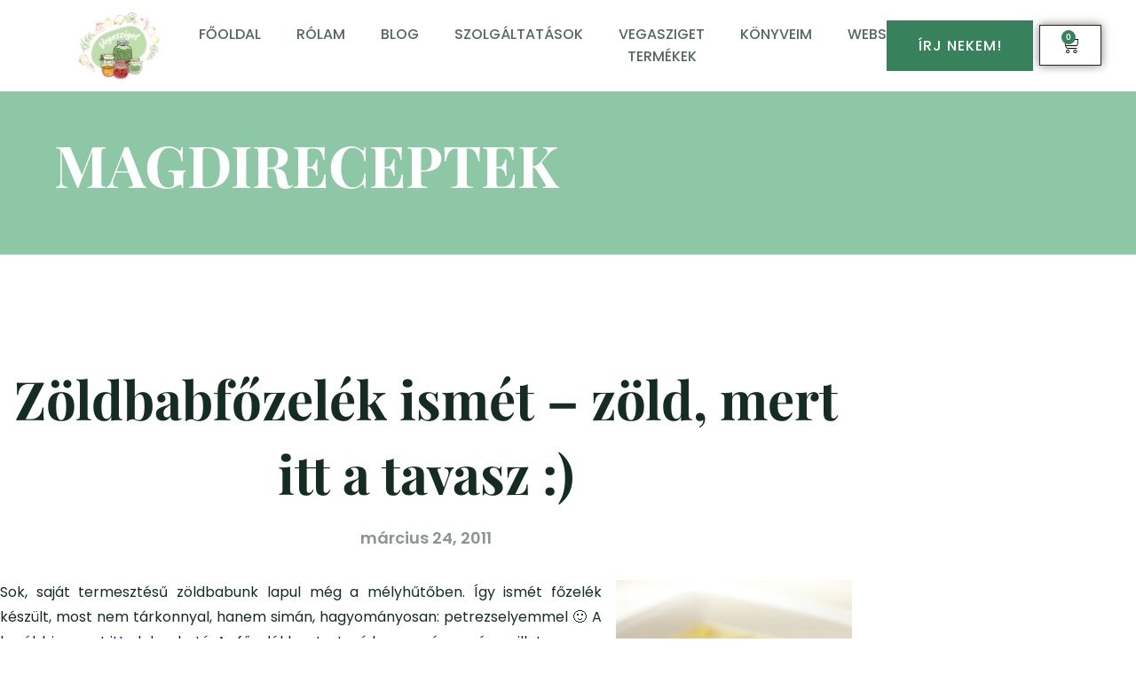

--- FILE ---
content_type: text/html; charset=UTF-8
request_url: https://vegasziget.hu/zoldbabfozelek-ismet-zold-mert-itt-a-tavasz/
body_size: 18078
content:
<!doctype html>
<html lang="hu">
<head>
	<meta charset="UTF-8">
	<meta name="viewport" content="width=device-width, initial-scale=1">
	<link rel="profile" href="http://gmpg.org/xfn/11">
	<meta name='robots' content='index, follow, max-image-preview:large, max-snippet:-1, max-video-preview:-1' />

	<!-- This site is optimized with the Yoast SEO Premium plugin v26.6 (Yoast SEO v26.6) - https://yoast.com/wordpress/plugins/seo/ -->
	<title>Zöldbabfőzelék ismét - zöld, mert itt a tavasz :) - Magdi receptek</title>
	<link rel="canonical" href="https://vegasziget.hu/zoldbabfozelek-ismet-zold-mert-itt-a-tavasz/" />
	<meta property="og:locale" content="hu_HU" />
	<meta property="og:type" content="article" />
	<meta property="og:title" content="Zöldbabfőzelék ismét - zöld, mert itt a tavasz :) - Magdi receptek" />
	<meta property="og:description" content="Sok, saját termesztésű zöldbabunk lapul még a mélyhűtőben.&nbsp;Így ismét főzelék készült, most nem tárkonnyal,&nbsp;hanem simán, hagyományosan: petrezselyemmel 🙂&nbsp;A korábbi recept itt elolvasható. A &nbsp; főzelékhez tartozó burgonyás pogácsa, illetve a hozzá elfogyasztott zabszelet lejjebb található 🙂" />
	<meta property="og:url" content="https://vegasziget.hu/zoldbabfozelek-ismet-zold-mert-itt-a-tavasz/" />
	<meta property="og:site_name" content="Magdi receptek" />
	<meta property="article:published_time" content="2011-03-24T11:35:00+00:00" />
	<meta property="og:image" content="https://lh6.googleusercontent.com/-iyMDO7Rokx0/TYssSe19uvI/AAAAAAAAAO4/6NNzEW6EfN0/s400/z%25C5%2591dbaby.jpg" />
	<meta name="author" content="vega_pokemontrainer4000" />
	<meta name="twitter:card" content="summary_large_image" />
	<meta name="twitter:label1" content="Szerző:" />
	<meta name="twitter:data1" content="vega_pokemontrainer4000" />
	<script type="application/ld+json" class="yoast-schema-graph">{"@context":"https://schema.org","@graph":[{"@type":"Article","@id":"https://vegasziget.hu/zoldbabfozelek-ismet-zold-mert-itt-a-tavasz/#article","isPartOf":{"@id":"https://vegasziget.hu/zoldbabfozelek-ismet-zold-mert-itt-a-tavasz/"},"author":{"name":"vega_pokemontrainer4000","@id":"https://vegasziget.hu/#/schema/person/2dae68e76dd7173416e5168ea9b03508"},"headline":"Zöldbabfőzelék ismét &#8211; zöld, mert itt a tavasz :)","datePublished":"2011-03-24T11:35:00+00:00","mainEntityOfPage":{"@id":"https://vegasziget.hu/zoldbabfozelek-ismet-zold-mert-itt-a-tavasz/"},"wordCount":74,"commentCount":2,"publisher":{"@id":"https://vegasziget.hu/#organization"},"image":{"@id":"https://vegasziget.hu/zoldbabfozelek-ismet-zold-mert-itt-a-tavasz/#primaryimage"},"thumbnailUrl":"https://lh6.googleusercontent.com/-iyMDO7Rokx0/TYssSe19uvI/AAAAAAAAAO4/6NNzEW6EfN0/s400/z%25C5%2591dbaby.jpg","articleSection":["Zöldséges ételek"],"inLanguage":"hu","potentialAction":[{"@type":"CommentAction","name":"Comment","target":["https://vegasziget.hu/zoldbabfozelek-ismet-zold-mert-itt-a-tavasz/#respond"]}]},{"@type":"WebPage","@id":"https://vegasziget.hu/zoldbabfozelek-ismet-zold-mert-itt-a-tavasz/","url":"https://vegasziget.hu/zoldbabfozelek-ismet-zold-mert-itt-a-tavasz/","name":"Zöldbabfőzelék ismét - zöld, mert itt a tavasz :) - Magdi receptek","isPartOf":{"@id":"https://vegasziget.hu/#website"},"primaryImageOfPage":{"@id":"https://vegasziget.hu/zoldbabfozelek-ismet-zold-mert-itt-a-tavasz/#primaryimage"},"image":{"@id":"https://vegasziget.hu/zoldbabfozelek-ismet-zold-mert-itt-a-tavasz/#primaryimage"},"thumbnailUrl":"https://lh6.googleusercontent.com/-iyMDO7Rokx0/TYssSe19uvI/AAAAAAAAAO4/6NNzEW6EfN0/s400/z%25C5%2591dbaby.jpg","datePublished":"2011-03-24T11:35:00+00:00","inLanguage":"hu","potentialAction":[{"@type":"ReadAction","target":["https://vegasziget.hu/zoldbabfozelek-ismet-zold-mert-itt-a-tavasz/"]}]},{"@type":"ImageObject","inLanguage":"hu","@id":"https://vegasziget.hu/zoldbabfozelek-ismet-zold-mert-itt-a-tavasz/#primaryimage","url":"https://lh6.googleusercontent.com/-iyMDO7Rokx0/TYssSe19uvI/AAAAAAAAAO4/6NNzEW6EfN0/s400/z%25C5%2591dbaby.jpg","contentUrl":"https://lh6.googleusercontent.com/-iyMDO7Rokx0/TYssSe19uvI/AAAAAAAAAO4/6NNzEW6EfN0/s400/z%25C5%2591dbaby.jpg"},{"@type":"WebSite","@id":"https://vegasziget.hu/#website","url":"https://vegasziget.hu/","name":"Magdi receptek","description":"Mindennapi ételeink","publisher":{"@id":"https://vegasziget.hu/#organization"},"potentialAction":[{"@type":"SearchAction","target":{"@type":"EntryPoint","urlTemplate":"https://vegasziget.hu/?s={search_term_string}"},"query-input":{"@type":"PropertyValueSpecification","valueRequired":true,"valueName":"search_term_string"}}],"inLanguage":"hu"},{"@type":"Organization","@id":"https://vegasziget.hu/#organization","name":"Magdi receptek","url":"https://vegasziget.hu/","logo":{"@type":"ImageObject","inLanguage":"hu","@id":"https://vegasziget.hu/#/schema/logo/image/","url":"https://vegasziget.hu/wp-content/uploads/2022/04/cropped-Logo_final-1.png","contentUrl":"https://vegasziget.hu/wp-content/uploads/2022/04/cropped-Logo_final-1.png","width":2000,"height":1642,"caption":"Magdi receptek"},"image":{"@id":"https://vegasziget.hu/#/schema/logo/image/"}},{"@type":"Person","@id":"https://vegasziget.hu/#/schema/person/2dae68e76dd7173416e5168ea9b03508","name":"vega_pokemontrainer4000","image":{"@type":"ImageObject","inLanguage":"hu","@id":"https://vegasziget.hu/#/schema/person/image/","url":"https://secure.gravatar.com/avatar/4d558ecc77dae4dea9720c7b20054e327b94b3d5b85f9d45495b264e955db53e?s=96&d=mm&r=g","contentUrl":"https://secure.gravatar.com/avatar/4d558ecc77dae4dea9720c7b20054e327b94b3d5b85f9d45495b264e955db53e?s=96&d=mm&r=g","caption":"vega_pokemontrainer4000"},"url":"https://vegasziget.hu/author/vega_pokemontrainer4000/"}]}</script>
	<!-- / Yoast SEO Premium plugin. -->


<link rel="alternate" type="application/rss+xml" title="Magdi receptek &raquo; hírcsatorna" href="https://vegasziget.hu/feed/" />
<link rel="alternate" type="application/rss+xml" title="Magdi receptek &raquo; hozzászólás hírcsatorna" href="https://vegasziget.hu/comments/feed/" />
<link rel="alternate" type="application/rss+xml" title="Magdi receptek &raquo; Zöldbabfőzelék ismét &#8211; zöld, mert itt a tavasz :) hozzászólás hírcsatorna" href="https://vegasziget.hu/zoldbabfozelek-ismet-zold-mert-itt-a-tavasz/feed/" />
<link rel="alternate" title="oEmbed (JSON)" type="application/json+oembed" href="https://vegasziget.hu/wp-json/oembed/1.0/embed?url=https%3A%2F%2Fvegasziget.hu%2Fzoldbabfozelek-ismet-zold-mert-itt-a-tavasz%2F" />
<link rel="alternate" title="oEmbed (XML)" type="text/xml+oembed" href="https://vegasziget.hu/wp-json/oembed/1.0/embed?url=https%3A%2F%2Fvegasziget.hu%2Fzoldbabfozelek-ismet-zold-mert-itt-a-tavasz%2F&#038;format=xml" />
<style id='wp-img-auto-sizes-contain-inline-css' type='text/css'>
img:is([sizes=auto i],[sizes^="auto," i]){contain-intrinsic-size:3000px 1500px}
/*# sourceURL=wp-img-auto-sizes-contain-inline-css */
</style>
<style id='wp-emoji-styles-inline-css' type='text/css'>

	img.wp-smiley, img.emoji {
		display: inline !important;
		border: none !important;
		box-shadow: none !important;
		height: 1em !important;
		width: 1em !important;
		margin: 0 0.07em !important;
		vertical-align: -0.1em !important;
		background: none !important;
		padding: 0 !important;
	}
/*# sourceURL=wp-emoji-styles-inline-css */
</style>
<link rel='stylesheet' id='wp-block-library-css' href='https://vegasziget.hu/wp-includes/css/dist/block-library/style.min.css?ver=6.9' type='text/css' media='all' />
<style id='classic-theme-styles-inline-css' type='text/css'>
/*! This file is auto-generated */
.wp-block-button__link{color:#fff;background-color:#32373c;border-radius:9999px;box-shadow:none;text-decoration:none;padding:calc(.667em + 2px) calc(1.333em + 2px);font-size:1.125em}.wp-block-file__button{background:#32373c;color:#fff;text-decoration:none}
/*# sourceURL=/wp-includes/css/classic-themes.min.css */
</style>
<style id='global-styles-inline-css' type='text/css'>
:root{--wp--preset--aspect-ratio--square: 1;--wp--preset--aspect-ratio--4-3: 4/3;--wp--preset--aspect-ratio--3-4: 3/4;--wp--preset--aspect-ratio--3-2: 3/2;--wp--preset--aspect-ratio--2-3: 2/3;--wp--preset--aspect-ratio--16-9: 16/9;--wp--preset--aspect-ratio--9-16: 9/16;--wp--preset--color--black: #000000;--wp--preset--color--cyan-bluish-gray: #abb8c3;--wp--preset--color--white: #ffffff;--wp--preset--color--pale-pink: #f78da7;--wp--preset--color--vivid-red: #cf2e2e;--wp--preset--color--luminous-vivid-orange: #ff6900;--wp--preset--color--luminous-vivid-amber: #fcb900;--wp--preset--color--light-green-cyan: #7bdcb5;--wp--preset--color--vivid-green-cyan: #00d084;--wp--preset--color--pale-cyan-blue: #8ed1fc;--wp--preset--color--vivid-cyan-blue: #0693e3;--wp--preset--color--vivid-purple: #9b51e0;--wp--preset--gradient--vivid-cyan-blue-to-vivid-purple: linear-gradient(135deg,rgb(6,147,227) 0%,rgb(155,81,224) 100%);--wp--preset--gradient--light-green-cyan-to-vivid-green-cyan: linear-gradient(135deg,rgb(122,220,180) 0%,rgb(0,208,130) 100%);--wp--preset--gradient--luminous-vivid-amber-to-luminous-vivid-orange: linear-gradient(135deg,rgb(252,185,0) 0%,rgb(255,105,0) 100%);--wp--preset--gradient--luminous-vivid-orange-to-vivid-red: linear-gradient(135deg,rgb(255,105,0) 0%,rgb(207,46,46) 100%);--wp--preset--gradient--very-light-gray-to-cyan-bluish-gray: linear-gradient(135deg,rgb(238,238,238) 0%,rgb(169,184,195) 100%);--wp--preset--gradient--cool-to-warm-spectrum: linear-gradient(135deg,rgb(74,234,220) 0%,rgb(151,120,209) 20%,rgb(207,42,186) 40%,rgb(238,44,130) 60%,rgb(251,105,98) 80%,rgb(254,248,76) 100%);--wp--preset--gradient--blush-light-purple: linear-gradient(135deg,rgb(255,206,236) 0%,rgb(152,150,240) 100%);--wp--preset--gradient--blush-bordeaux: linear-gradient(135deg,rgb(254,205,165) 0%,rgb(254,45,45) 50%,rgb(107,0,62) 100%);--wp--preset--gradient--luminous-dusk: linear-gradient(135deg,rgb(255,203,112) 0%,rgb(199,81,192) 50%,rgb(65,88,208) 100%);--wp--preset--gradient--pale-ocean: linear-gradient(135deg,rgb(255,245,203) 0%,rgb(182,227,212) 50%,rgb(51,167,181) 100%);--wp--preset--gradient--electric-grass: linear-gradient(135deg,rgb(202,248,128) 0%,rgb(113,206,126) 100%);--wp--preset--gradient--midnight: linear-gradient(135deg,rgb(2,3,129) 0%,rgb(40,116,252) 100%);--wp--preset--font-size--small: 13px;--wp--preset--font-size--medium: 20px;--wp--preset--font-size--large: 36px;--wp--preset--font-size--x-large: 42px;--wp--preset--spacing--20: 0.44rem;--wp--preset--spacing--30: 0.67rem;--wp--preset--spacing--40: 1rem;--wp--preset--spacing--50: 1.5rem;--wp--preset--spacing--60: 2.25rem;--wp--preset--spacing--70: 3.38rem;--wp--preset--spacing--80: 5.06rem;--wp--preset--shadow--natural: 6px 6px 9px rgba(0, 0, 0, 0.2);--wp--preset--shadow--deep: 12px 12px 50px rgba(0, 0, 0, 0.4);--wp--preset--shadow--sharp: 6px 6px 0px rgba(0, 0, 0, 0.2);--wp--preset--shadow--outlined: 6px 6px 0px -3px rgb(255, 255, 255), 6px 6px rgb(0, 0, 0);--wp--preset--shadow--crisp: 6px 6px 0px rgb(0, 0, 0);}:where(.is-layout-flex){gap: 0.5em;}:where(.is-layout-grid){gap: 0.5em;}body .is-layout-flex{display: flex;}.is-layout-flex{flex-wrap: wrap;align-items: center;}.is-layout-flex > :is(*, div){margin: 0;}body .is-layout-grid{display: grid;}.is-layout-grid > :is(*, div){margin: 0;}:where(.wp-block-columns.is-layout-flex){gap: 2em;}:where(.wp-block-columns.is-layout-grid){gap: 2em;}:where(.wp-block-post-template.is-layout-flex){gap: 1.25em;}:where(.wp-block-post-template.is-layout-grid){gap: 1.25em;}.has-black-color{color: var(--wp--preset--color--black) !important;}.has-cyan-bluish-gray-color{color: var(--wp--preset--color--cyan-bluish-gray) !important;}.has-white-color{color: var(--wp--preset--color--white) !important;}.has-pale-pink-color{color: var(--wp--preset--color--pale-pink) !important;}.has-vivid-red-color{color: var(--wp--preset--color--vivid-red) !important;}.has-luminous-vivid-orange-color{color: var(--wp--preset--color--luminous-vivid-orange) !important;}.has-luminous-vivid-amber-color{color: var(--wp--preset--color--luminous-vivid-amber) !important;}.has-light-green-cyan-color{color: var(--wp--preset--color--light-green-cyan) !important;}.has-vivid-green-cyan-color{color: var(--wp--preset--color--vivid-green-cyan) !important;}.has-pale-cyan-blue-color{color: var(--wp--preset--color--pale-cyan-blue) !important;}.has-vivid-cyan-blue-color{color: var(--wp--preset--color--vivid-cyan-blue) !important;}.has-vivid-purple-color{color: var(--wp--preset--color--vivid-purple) !important;}.has-black-background-color{background-color: var(--wp--preset--color--black) !important;}.has-cyan-bluish-gray-background-color{background-color: var(--wp--preset--color--cyan-bluish-gray) !important;}.has-white-background-color{background-color: var(--wp--preset--color--white) !important;}.has-pale-pink-background-color{background-color: var(--wp--preset--color--pale-pink) !important;}.has-vivid-red-background-color{background-color: var(--wp--preset--color--vivid-red) !important;}.has-luminous-vivid-orange-background-color{background-color: var(--wp--preset--color--luminous-vivid-orange) !important;}.has-luminous-vivid-amber-background-color{background-color: var(--wp--preset--color--luminous-vivid-amber) !important;}.has-light-green-cyan-background-color{background-color: var(--wp--preset--color--light-green-cyan) !important;}.has-vivid-green-cyan-background-color{background-color: var(--wp--preset--color--vivid-green-cyan) !important;}.has-pale-cyan-blue-background-color{background-color: var(--wp--preset--color--pale-cyan-blue) !important;}.has-vivid-cyan-blue-background-color{background-color: var(--wp--preset--color--vivid-cyan-blue) !important;}.has-vivid-purple-background-color{background-color: var(--wp--preset--color--vivid-purple) !important;}.has-black-border-color{border-color: var(--wp--preset--color--black) !important;}.has-cyan-bluish-gray-border-color{border-color: var(--wp--preset--color--cyan-bluish-gray) !important;}.has-white-border-color{border-color: var(--wp--preset--color--white) !important;}.has-pale-pink-border-color{border-color: var(--wp--preset--color--pale-pink) !important;}.has-vivid-red-border-color{border-color: var(--wp--preset--color--vivid-red) !important;}.has-luminous-vivid-orange-border-color{border-color: var(--wp--preset--color--luminous-vivid-orange) !important;}.has-luminous-vivid-amber-border-color{border-color: var(--wp--preset--color--luminous-vivid-amber) !important;}.has-light-green-cyan-border-color{border-color: var(--wp--preset--color--light-green-cyan) !important;}.has-vivid-green-cyan-border-color{border-color: var(--wp--preset--color--vivid-green-cyan) !important;}.has-pale-cyan-blue-border-color{border-color: var(--wp--preset--color--pale-cyan-blue) !important;}.has-vivid-cyan-blue-border-color{border-color: var(--wp--preset--color--vivid-cyan-blue) !important;}.has-vivid-purple-border-color{border-color: var(--wp--preset--color--vivid-purple) !important;}.has-vivid-cyan-blue-to-vivid-purple-gradient-background{background: var(--wp--preset--gradient--vivid-cyan-blue-to-vivid-purple) !important;}.has-light-green-cyan-to-vivid-green-cyan-gradient-background{background: var(--wp--preset--gradient--light-green-cyan-to-vivid-green-cyan) !important;}.has-luminous-vivid-amber-to-luminous-vivid-orange-gradient-background{background: var(--wp--preset--gradient--luminous-vivid-amber-to-luminous-vivid-orange) !important;}.has-luminous-vivid-orange-to-vivid-red-gradient-background{background: var(--wp--preset--gradient--luminous-vivid-orange-to-vivid-red) !important;}.has-very-light-gray-to-cyan-bluish-gray-gradient-background{background: var(--wp--preset--gradient--very-light-gray-to-cyan-bluish-gray) !important;}.has-cool-to-warm-spectrum-gradient-background{background: var(--wp--preset--gradient--cool-to-warm-spectrum) !important;}.has-blush-light-purple-gradient-background{background: var(--wp--preset--gradient--blush-light-purple) !important;}.has-blush-bordeaux-gradient-background{background: var(--wp--preset--gradient--blush-bordeaux) !important;}.has-luminous-dusk-gradient-background{background: var(--wp--preset--gradient--luminous-dusk) !important;}.has-pale-ocean-gradient-background{background: var(--wp--preset--gradient--pale-ocean) !important;}.has-electric-grass-gradient-background{background: var(--wp--preset--gradient--electric-grass) !important;}.has-midnight-gradient-background{background: var(--wp--preset--gradient--midnight) !important;}.has-small-font-size{font-size: var(--wp--preset--font-size--small) !important;}.has-medium-font-size{font-size: var(--wp--preset--font-size--medium) !important;}.has-large-font-size{font-size: var(--wp--preset--font-size--large) !important;}.has-x-large-font-size{font-size: var(--wp--preset--font-size--x-large) !important;}
:where(.wp-block-post-template.is-layout-flex){gap: 1.25em;}:where(.wp-block-post-template.is-layout-grid){gap: 1.25em;}
:where(.wp-block-term-template.is-layout-flex){gap: 1.25em;}:where(.wp-block-term-template.is-layout-grid){gap: 1.25em;}
:where(.wp-block-columns.is-layout-flex){gap: 2em;}:where(.wp-block-columns.is-layout-grid){gap: 2em;}
:root :where(.wp-block-pullquote){font-size: 1.5em;line-height: 1.6;}
/*# sourceURL=global-styles-inline-css */
</style>
<link rel='stylesheet' id='woocommerce-layout-css' href='https://vegasziget.hu/wp-content/plugins/woocommerce/assets/css/woocommerce-layout.css?ver=10.4.3' type='text/css' media='all' />
<link rel='stylesheet' id='woocommerce-smallscreen-css' href='https://vegasziget.hu/wp-content/plugins/woocommerce/assets/css/woocommerce-smallscreen.css?ver=10.4.3' type='text/css' media='only screen and (max-width: 768px)' />
<link rel='stylesheet' id='woocommerce-general-css' href='https://vegasziget.hu/wp-content/plugins/woocommerce/assets/css/woocommerce.css?ver=10.4.3' type='text/css' media='all' />
<style id='woocommerce-inline-inline-css' type='text/css'>
.woocommerce form .form-row .required { visibility: visible; }
/*# sourceURL=woocommerce-inline-inline-css */
</style>
<link rel='stylesheet' id='skelementor-style-css' href='https://vegasziget.hu/wp-content/themes/skelementor/style.css?ver=6.9' type='text/css' media='all' />
<link rel='stylesheet' id='elementor-frontend-css' href='https://vegasziget.hu/wp-content/plugins/elementor/assets/css/frontend.min.css?ver=3.34.0' type='text/css' media='all' />
<link rel='stylesheet' id='eael-general-css' href='https://vegasziget.hu/wp-content/plugins/essential-addons-for-elementor-lite/assets/front-end/css/view/general.min.css?ver=6.5.4' type='text/css' media='all' />
<link rel='stylesheet' id='eael-116-css' href='https://vegasziget.hu/wp-content/uploads/essential-addons-elementor/eael-116.css?ver=1300966500' type='text/css' media='all' />
<link rel='stylesheet' id='widget-image-css' href='https://vegasziget.hu/wp-content/plugins/elementor/assets/css/widget-image.min.css?ver=3.34.0' type='text/css' media='all' />
<link rel='stylesheet' id='elementor-icons-css' href='https://vegasziget.hu/wp-content/plugins/elementor/assets/lib/eicons/css/elementor-icons.min.css?ver=5.45.0' type='text/css' media='all' />
<style id='elementor-icons-inline-css' type='text/css'>

		.elementor-add-new-section .elementor-add-templately-promo-button{
            background-color: #5d4fff !important;
            background-image: url(https://vegasziget.hu/wp-content/plugins/essential-addons-for-elementor-lite/assets/admin/images/templately/logo-icon.svg);
            background-repeat: no-repeat;
            background-position: center center;
            position: relative;
        }
        
		.elementor-add-new-section .elementor-add-templately-promo-button > i{
            height: 12px;
        }
        
        body .elementor-add-new-section .elementor-add-section-area-button {
            margin-left: 0;
        }

		.elementor-add-new-section .elementor-add-templately-promo-button{
            background-color: #5d4fff !important;
            background-image: url(https://vegasziget.hu/wp-content/plugins/essential-addons-for-elementor-lite/assets/admin/images/templately/logo-icon.svg);
            background-repeat: no-repeat;
            background-position: center center;
            position: relative;
        }
        
		.elementor-add-new-section .elementor-add-templately-promo-button > i{
            height: 12px;
        }
        
        body .elementor-add-new-section .elementor-add-section-area-button {
            margin-left: 0;
        }

		.elementor-add-new-section .elementor-add-templately-promo-button{
            background-color: #5d4fff !important;
            background-image: url(https://vegasziget.hu/wp-content/plugins/essential-addons-for-elementor-lite/assets/admin/images/templately/logo-icon.svg);
            background-repeat: no-repeat;
            background-position: center center;
            position: relative;
        }
        
		.elementor-add-new-section .elementor-add-templately-promo-button > i{
            height: 12px;
        }
        
        body .elementor-add-new-section .elementor-add-section-area-button {
            margin-left: 0;
        }

		.elementor-add-new-section .elementor-add-templately-promo-button{
            background-color: #5d4fff !important;
            background-image: url(https://vegasziget.hu/wp-content/plugins/essential-addons-for-elementor-lite/assets/admin/images/templately/logo-icon.svg);
            background-repeat: no-repeat;
            background-position: center center;
            position: relative;
        }
        
		.elementor-add-new-section .elementor-add-templately-promo-button > i{
            height: 12px;
        }
        
        body .elementor-add-new-section .elementor-add-section-area-button {
            margin-left: 0;
        }
/*# sourceURL=elementor-icons-inline-css */
</style>
<link rel='stylesheet' id='widget-woocommerce-menu-cart-css' href='https://vegasziget.hu/wp-content/plugins/elementor-pro/assets/css/widget-woocommerce-menu-cart.min.css?ver=3.34.0' type='text/css' media='all' />
<link rel='stylesheet' id='e-sticky-css' href='https://vegasziget.hu/wp-content/plugins/elementor-pro/assets/css/modules/sticky.min.css?ver=3.34.0' type='text/css' media='all' />
<link rel='stylesheet' id='widget-heading-css' href='https://vegasziget.hu/wp-content/plugins/elementor/assets/css/widget-heading.min.css?ver=3.34.0' type='text/css' media='all' />
<link rel='stylesheet' id='e-animation-grow-css' href='https://vegasziget.hu/wp-content/plugins/elementor/assets/lib/animations/styles/e-animation-grow.min.css?ver=3.34.0' type='text/css' media='all' />
<link rel='stylesheet' id='widget-form-css' href='https://vegasziget.hu/wp-content/plugins/elementor-pro/assets/css/widget-form.min.css?ver=3.34.0' type='text/css' media='all' />
<link rel='stylesheet' id='widget-social-icons-css' href='https://vegasziget.hu/wp-content/plugins/elementor/assets/css/widget-social-icons.min.css?ver=3.34.0' type='text/css' media='all' />
<link rel='stylesheet' id='e-apple-webkit-css' href='https://vegasziget.hu/wp-content/plugins/elementor/assets/css/conditionals/apple-webkit.min.css?ver=3.34.0' type='text/css' media='all' />
<link rel='stylesheet' id='widget-icon-list-css' href='https://vegasziget.hu/wp-content/plugins/elementor/assets/css/widget-icon-list.min.css?ver=3.34.0' type='text/css' media='all' />
<link rel='stylesheet' id='eael-91-css' href='https://vegasziget.hu/wp-content/uploads/essential-addons-elementor/eael-91.css?ver=1300966500' type='text/css' media='all' />
<link rel='stylesheet' id='widget-post-info-css' href='https://vegasziget.hu/wp-content/plugins/elementor-pro/assets/css/widget-post-info.min.css?ver=3.34.0' type='text/css' media='all' />
<link rel='stylesheet' id='elementor-icons-shared-0-css' href='https://vegasziget.hu/wp-content/plugins/elementor/assets/lib/font-awesome/css/fontawesome.min.css?ver=5.15.3' type='text/css' media='all' />
<link rel='stylesheet' id='elementor-icons-fa-regular-css' href='https://vegasziget.hu/wp-content/plugins/elementor/assets/lib/font-awesome/css/regular.min.css?ver=5.15.3' type='text/css' media='all' />
<link rel='stylesheet' id='elementor-icons-fa-solid-css' href='https://vegasziget.hu/wp-content/plugins/elementor/assets/lib/font-awesome/css/solid.min.css?ver=5.15.3' type='text/css' media='all' />
<link rel='stylesheet' id='e-animation-fadeInUp-css' href='https://vegasziget.hu/wp-content/plugins/elementor/assets/lib/animations/styles/fadeInUp.min.css?ver=3.34.0' type='text/css' media='all' />
<link rel='stylesheet' id='elementor-post-5-css' href='https://vegasziget.hu/wp-content/uploads/elementor/css/post-5.css?ver=1768620474' type='text/css' media='all' />
<link rel='stylesheet' id='elementor-post-116-css' href='https://vegasziget.hu/wp-content/uploads/elementor/css/post-116.css?ver=1768620474' type='text/css' media='all' />
<link rel='stylesheet' id='elementor-post-119-css' href='https://vegasziget.hu/wp-content/uploads/elementor/css/post-119.css?ver=1768620474' type='text/css' media='all' />
<link rel='stylesheet' id='elementor-post-91-css' href='https://vegasziget.hu/wp-content/uploads/elementor/css/post-91.css?ver=1768620649' type='text/css' media='all' />
<link rel='stylesheet' id='font-awesome-5-all-css' href='https://vegasziget.hu/wp-content/plugins/elementor/assets/lib/font-awesome/css/all.min.css?ver=6.5.4' type='text/css' media='all' />
<link rel='stylesheet' id='font-awesome-4-shim-css' href='https://vegasziget.hu/wp-content/plugins/elementor/assets/lib/font-awesome/css/v4-shims.min.css?ver=6.5.4' type='text/css' media='all' />
<link rel='stylesheet' id='elementor-gf-local-roboto-css' href='https://vegasziget.hu/wp-content/uploads/elementor/google-fonts/css/roboto.css?ver=1743063296' type='text/css' media='all' />
<link rel='stylesheet' id='elementor-gf-local-robotoslab-css' href='https://vegasziget.hu/wp-content/uploads/elementor/google-fonts/css/robotoslab.css?ver=1743063298' type='text/css' media='all' />
<link rel='stylesheet' id='elementor-gf-local-poppins-css' href='https://vegasziget.hu/wp-content/uploads/elementor/google-fonts/css/poppins.css?ver=1743063300' type='text/css' media='all' />
<link rel='stylesheet' id='elementor-gf-local-playfairdisplay-css' href='https://vegasziget.hu/wp-content/uploads/elementor/google-fonts/css/playfairdisplay.css?ver=1743063299' type='text/css' media='all' />
<link rel='stylesheet' id='elementor-icons-fa-brands-css' href='https://vegasziget.hu/wp-content/plugins/elementor/assets/lib/font-awesome/css/brands.min.css?ver=5.15.3' type='text/css' media='all' />
<script type="text/javascript" src="https://vegasziget.hu/wp-includes/js/jquery/jquery.min.js?ver=3.7.1" id="jquery-core-js"></script>
<script type="text/javascript" src="https://vegasziget.hu/wp-includes/js/jquery/jquery-migrate.min.js?ver=3.4.1" id="jquery-migrate-js"></script>
<script type="text/javascript" src="https://vegasziget.hu/wp-content/plugins/woocommerce/assets/js/jquery-blockui/jquery.blockUI.min.js?ver=2.7.0-wc.10.4.3" id="wc-jquery-blockui-js" defer="defer" data-wp-strategy="defer"></script>
<script type="text/javascript" id="wc-add-to-cart-js-extra">
/* <![CDATA[ */
var wc_add_to_cart_params = {"ajax_url":"/wp-admin/admin-ajax.php","wc_ajax_url":"/?wc-ajax=%%endpoint%%","i18n_view_cart":"Kos\u00e1r","cart_url":"https://vegasziget.hu/kosar/","is_cart":"","cart_redirect_after_add":"no"};
//# sourceURL=wc-add-to-cart-js-extra
/* ]]> */
</script>
<script type="text/javascript" src="https://vegasziget.hu/wp-content/plugins/woocommerce/assets/js/frontend/add-to-cart.min.js?ver=10.4.3" id="wc-add-to-cart-js" defer="defer" data-wp-strategy="defer"></script>
<script type="text/javascript" src="https://vegasziget.hu/wp-content/plugins/woocommerce/assets/js/js-cookie/js.cookie.min.js?ver=2.1.4-wc.10.4.3" id="wc-js-cookie-js" defer="defer" data-wp-strategy="defer"></script>
<script type="text/javascript" id="woocommerce-js-extra">
/* <![CDATA[ */
var woocommerce_params = {"ajax_url":"/wp-admin/admin-ajax.php","wc_ajax_url":"/?wc-ajax=%%endpoint%%","i18n_password_show":"Jelsz\u00f3 megjelen\u00edt\u00e9se","i18n_password_hide":"Jelsz\u00f3 elrejt\u00e9se"};
//# sourceURL=woocommerce-js-extra
/* ]]> */
</script>
<script type="text/javascript" src="https://vegasziget.hu/wp-content/plugins/woocommerce/assets/js/frontend/woocommerce.min.js?ver=10.4.3" id="woocommerce-js" defer="defer" data-wp-strategy="defer"></script>
<link rel="https://api.w.org/" href="https://vegasziget.hu/wp-json/" /><link rel="alternate" title="JSON" type="application/json" href="https://vegasziget.hu/wp-json/wp/v2/posts/1116" /><link rel="EditURI" type="application/rsd+xml" title="RSD" href="https://vegasziget.hu/xmlrpc.php?rsd" />
<meta name="generator" content="WordPress 6.9" />
<meta name="generator" content="WooCommerce 10.4.3" />
<link rel='shortlink' href='https://vegasziget.hu/?p=1116' />
	<noscript><style>.woocommerce-product-gallery{ opacity: 1 !important; }</style></noscript>
	<meta name="generator" content="Elementor 3.34.0; features: additional_custom_breakpoints; settings: css_print_method-external, google_font-enabled, font_display-auto">
			<style>
				.e-con.e-parent:nth-of-type(n+4):not(.e-lazyloaded):not(.e-no-lazyload),
				.e-con.e-parent:nth-of-type(n+4):not(.e-lazyloaded):not(.e-no-lazyload) * {
					background-image: none !important;
				}
				@media screen and (max-height: 1024px) {
					.e-con.e-parent:nth-of-type(n+3):not(.e-lazyloaded):not(.e-no-lazyload),
					.e-con.e-parent:nth-of-type(n+3):not(.e-lazyloaded):not(.e-no-lazyload) * {
						background-image: none !important;
					}
				}
				@media screen and (max-height: 640px) {
					.e-con.e-parent:nth-of-type(n+2):not(.e-lazyloaded):not(.e-no-lazyload),
					.e-con.e-parent:nth-of-type(n+2):not(.e-lazyloaded):not(.e-no-lazyload) * {
						background-image: none !important;
					}
				}
			</style>
			<link rel="icon" href="https://vegasziget.hu/wp-content/uploads/2022/04/cropped-Logo_final-32x32.png" sizes="32x32" />
<link rel="icon" href="https://vegasziget.hu/wp-content/uploads/2022/04/cropped-Logo_final-192x192.png" sizes="192x192" />
<link rel="apple-touch-icon" href="https://vegasziget.hu/wp-content/uploads/2022/04/cropped-Logo_final-180x180.png" />
<meta name="msapplication-TileImage" content="https://vegasziget.hu/wp-content/uploads/2022/04/cropped-Logo_final-270x270.png" />
<style id="hucommerce-theme-fix">
</style>
	
	
	<!-- Google tag (gtag.js) -->
<script async src="https://www.googletagmanager.com/gtag/js?id=UA-257788808-1"></script>
<script>
  window.dataLayer = window.dataLayer || [];
  function gtag(){dataLayer.push(arguments);}
  gtag('js', new Date());

  gtag('config', 'UA-257788808-1');
	gtag('config', 'G-QZT2EJ79DL');
</script>

	
	
	<!-- Google Tag Manager -->
<script>(function(w,d,s,l,i){w[l]=w[l]||[];w[l].push({'gtm.start':
new Date().getTime(),event:'gtm.js'});var f=d.getElementsByTagName(s)[0],
j=d.createElement(s),dl=l!='dataLayer'?'&l='+l:'';j.async=true;j.src=
'https://www.googletagmanager.com/gtm.js?id='+i+dl;f.parentNode.insertBefore(j,f);
})(window,document,'script','dataLayer','GTM-P75RLX5');</script>
<!-- End Google Tag Manager -->
	
	
	
	
</head>
<body class="wp-singular post-template-default single single-post postid-1116 single-format-standard wp-custom-logo wp-theme-skelementor theme-skelementor woocommerce-no-js elementor-default elementor-kit-5 elementor-page-91">

	<!-- Google Tag Manager (noscript) -->
<noscript><iframe src="https://www.googletagmanager.com/ns.html?id=GTM-P75RLX5"
height="0" width="0" style="display:none;visibility:hidden"></iframe></noscript>
<!-- End Google Tag Manager (noscript) -->
	
	
	

		<header data-elementor-type="header" data-elementor-id="116" class="elementor elementor-116 elementor-location-header" data-elementor-post-type="elementor_library">
					<section class="elementor-section elementor-top-section elementor-element elementor-element-0abde97 elementor-section-content-middle elementor-section-full_width elementor-section-height-default elementor-section-height-default" data-id="0abde97" data-element_type="section" data-settings="{&quot;background_background&quot;:&quot;classic&quot;,&quot;sticky&quot;:&quot;top&quot;,&quot;sticky_on&quot;:[&quot;desktop&quot;,&quot;tablet&quot;,&quot;mobile&quot;],&quot;sticky_offset&quot;:0,&quot;sticky_effects_offset&quot;:0,&quot;sticky_anchor_link_offset&quot;:0}">
						<div class="elementor-container elementor-column-gap-no">
					<div class="elementor-column elementor-col-33 elementor-top-column elementor-element elementor-element-c7fc75a" data-id="c7fc75a" data-element_type="column">
			<div class="elementor-widget-wrap elementor-element-populated">
						<div class="elementor-element elementor-element-ace78ec elementor-widget elementor-widget-image" data-id="ace78ec" data-element_type="widget" data-widget_type="image.default">
				<div class="elementor-widget-container">
																<a href="https://vegasziget.hu/">
							<img width="2000" height="1642" src="https://vegasziget.hu/wp-content/uploads/2022/04/Logo_final.png" class="attachment-full size-full wp-image-1729" alt="" srcset="https://vegasziget.hu/wp-content/uploads/2022/04/Logo_final.png 2000w, https://vegasziget.hu/wp-content/uploads/2022/04/Logo_final-600x493.png 600w, https://vegasziget.hu/wp-content/uploads/2022/04/Logo_final-300x246.png 300w, https://vegasziget.hu/wp-content/uploads/2022/04/Logo_final-1024x841.png 1024w, https://vegasziget.hu/wp-content/uploads/2022/04/Logo_final-768x631.png 768w, https://vegasziget.hu/wp-content/uploads/2022/04/Logo_final-1536x1261.png 1536w" sizes="(max-width: 2000px) 100vw, 2000px" />								</a>
															</div>
				</div>
					</div>
		</div>
				<div class="elementor-column elementor-col-33 elementor-top-column elementor-element elementor-element-1c60975" data-id="1c60975" data-element_type="column">
			<div class="elementor-widget-wrap elementor-element-populated">
						<div class="elementor-element elementor-element-7ee7f28 eael_simple_menu_hamburger_disable_selected_menu_hide eael-simple-menu-hamburger-align-right eael-hamburger--tablet elementor-widget elementor-widget-eael-simple-menu" data-id="7ee7f28" data-element_type="widget" data-widget_type="eael-simple-menu.default">
				<div class="elementor-widget-container">
					<style>
                        @media screen and (max-width: 1024px) {
                            .eael-hamburger--tablet {
                                .eael-simple-menu-horizontal,
                                .eael-simple-menu-vertical {
                                    display: none;
                                }
                            }
                            .eael-hamburger--tablet {
                                .eael-simple-menu-container .eael-simple-menu-toggle {
                                    display: block;
                                }
                            }
                        }
                    </style>            <div data-hamburger-icon="&lt;i aria-hidden=&quot;true&quot; class=&quot;fas fa-bars&quot;&gt;&lt;/i&gt;" data-indicator-icon="&lt;i aria-hidden=&quot;true&quot; class=&quot;fas fa-angle-down&quot;&gt;&lt;/i&gt;" data-dropdown-indicator-icon="&lt;i class=&quot;fas fa-angle-down&quot;&gt;&lt;/i&gt;" class="eael-simple-menu-container eael-simple-menu-align-right eael-simple-menu--stretch eael-simple-menu-dropdown-align-left preset-1" data-hamburger-breakpoints="{&quot;mobile&quot;:&quot;Mobile Portrait (&gt; 767px)&quot;,&quot;tablet&quot;:&quot;Tablet Portrait (&gt; 1024px)&quot;,&quot;desktop&quot;:&quot;Desktop (&gt; 2400px)&quot;,&quot;none&quot;:&quot;None&quot;}" data-hamburger-device="tablet">
                <ul id="menu-main-nav-menu" class="eael-simple-menu eael-simple-menu-dropdown-animate-to-top eael-simple-menu-indicator eael-hamburger-center eael-simple-menu-horizontal"><li id="menu-item-1650" class="menu-item menu-item-type-post_type menu-item-object-page menu-item-home menu-item-1650"><a href="https://vegasziget.hu/">Főoldal</a></li>
<li id="menu-item-147" class="menu-item menu-item-type-post_type menu-item-object-page menu-item-147"><a href="https://vegasziget.hu/rolam/">Rólam</a></li>
<li id="menu-item-1397" class="menu-item menu-item-type-post_type menu-item-object-page menu-item-1397"><a href="https://vegasziget.hu/blog/">Blog</a></li>
<li id="menu-item-159" class="menu-item menu-item-type-post_type menu-item-object-page menu-item-159"><a href="https://vegasziget.hu/szolgaltatasok/">Szolgáltatások</a></li>
<li id="menu-item-1452" class="menu-item menu-item-type-post_type menu-item-object-page menu-item-1452"><a href="https://vegasziget.hu/vegasziget-termekek/">Vegasziget termékek</a></li>
<li id="menu-item-1517" class="menu-item menu-item-type-post_type menu-item-object-page menu-item-1517"><a href="https://vegasziget.hu/konyveim/">Könyveim</a></li>
<li id="menu-item-2149" class="menu-item menu-item-type-post_type menu-item-object-page menu-item-2149"><a href="https://vegasziget.hu/webshop/">Webshop</a></li>
</ul>                <button class="eael-simple-menu-toggle">
                    <span class="sr-only ">Hamburger Toggle Menu</span>
                    <i aria-hidden="true" class="fas fa-bars"></i>                </button>
            </div>
            				</div>
				</div>
					</div>
		</div>
				<div class="elementor-column elementor-col-33 elementor-top-column elementor-element elementor-element-5bc29a7" data-id="5bc29a7" data-element_type="column">
			<div class="elementor-widget-wrap elementor-element-populated">
						<div class="elementor-element elementor-element-cfaa01d elementor-hidden-mobile elementor-widget__width-auto elementor-widget elementor-widget-eael-creative-button" data-id="cfaa01d" data-element_type="widget" data-widget_type="eael-creative-button.default">
				<div class="elementor-widget-container">
					        <div class="eael-creative-button-wrapper">

            <a class="eael-creative-button eael-creative-button--wayra" href="https://vegasziget.hu/kapcsolat/" data-text="Sign In">
            	    
                <div class="creative-button-inner">

                    
                    <span class="cretive-button-text">Írj nekem!</span>

                                    </div>
	                        </a>
        </div>
        				</div>
				</div>
				<div class="elementor-element elementor-element-4ffcebe toggle-icon--cart-light elementor-menu-cart--cart-type-mini-cart remove-item-position--top elementor-widget__width-auto elementor-menu-cart--items-indicator-bubble elementor-menu-cart--show-remove-button-yes elementor-widget elementor-widget-woocommerce-menu-cart" data-id="4ffcebe" data-element_type="widget" data-settings="{&quot;cart_type&quot;:&quot;mini-cart&quot;,&quot;open_cart&quot;:&quot;click&quot;}" data-widget_type="woocommerce-menu-cart.default">
				<div class="elementor-widget-container">
							<div class="elementor-menu-cart__wrapper">
							<div class="elementor-menu-cart__toggle_wrapper">
					<div class="elementor-menu-cart__container elementor-lightbox" aria-hidden="true">
						<div class="elementor-menu-cart__main" aria-hidden="true">
									<div class="elementor-menu-cart__close-button">
					</div>
									<div class="widget_shopping_cart_content">
															</div>
						</div>
					</div>
							<div class="elementor-menu-cart__toggle elementor-button-wrapper">
			<a id="elementor-menu-cart__toggle_button" href="#" class="elementor-menu-cart__toggle_button elementor-button elementor-size-sm" aria-expanded="false">
				<span class="elementor-button-text"><span class="woocommerce-Price-amount amount"><bdi>0&nbsp;<span class="woocommerce-Price-currencySymbol">&#70;&#116;</span></bdi></span></span>
				<span class="elementor-button-icon">
					<span class="elementor-button-icon-qty" data-counter="0">0</span>
					<i class="eicon-cart-light"></i>					<span class="elementor-screen-only">Kosár</span>
				</span>
			</a>
		</div>
						</div>
					</div> <!-- close elementor-menu-cart__wrapper -->
						</div>
				</div>
				<div class="elementor-element elementor-element-d66639b elementor-mobile-align-left elementor-hidden-desktop elementor-hidden-tablet elementor-fixed elementor-widget elementor-widget-button" data-id="d66639b" data-element_type="widget" data-settings="{&quot;_position&quot;:&quot;fixed&quot;}" data-widget_type="button.default">
				<div class="elementor-widget-container">
									<div class="elementor-button-wrapper">
					<a class="elementor-button elementor-button-link elementor-size-sm" href="https://vegasziget.hu/kapcsolat/">
						<span class="elementor-button-content-wrapper">
									<span class="elementor-button-text">ÍRJ NEKEM!</span>
					</span>
					</a>
				</div>
								</div>
				</div>
					</div>
		</div>
					</div>
		</section>
				</header>
				<div data-elementor-type="single-post" data-elementor-id="91" class="elementor elementor-91 elementor-location-single post-1116 post type-post status-publish format-standard hentry category-zoldseges-etelek" data-elementor-post-type="elementor_library">
					<section class="elementor-section elementor-top-section elementor-element elementor-element-3a21d634 elementor-section-full_width elementor-section-content-middle elementor-section-stretched elementor-section-height-default elementor-section-height-default" data-id="3a21d634" data-element_type="section" data-settings="{&quot;stretch_section&quot;:&quot;section-stretched&quot;,&quot;background_background&quot;:&quot;classic&quot;}">
						<div class="elementor-container elementor-column-gap-no">
					<div class="elementor-column elementor-col-50 elementor-top-column elementor-element elementor-element-7bc891ad" data-id="7bc891ad" data-element_type="column">
			<div class="elementor-widget-wrap elementor-element-populated">
						<div class="elementor-element elementor-element-653f8acf elementor-widget__width-initial elementor-widget elementor-widget-heading" data-id="653f8acf" data-element_type="widget" data-widget_type="heading.default">
				<div class="elementor-widget-container">
					<h2 class="elementor-heading-title elementor-size-default">magdireceptek</h2>				</div>
				</div>
					</div>
		</div>
				<div class="elementor-column elementor-col-50 elementor-top-column elementor-element elementor-element-1f91c861" data-id="1f91c861" data-element_type="column">
			<div class="elementor-widget-wrap elementor-element-populated">
							</div>
		</div>
					</div>
		</section>
				<section class="elementor-section elementor-top-section elementor-element elementor-element-613876b3 elementor-section-boxed elementor-section-height-default elementor-section-height-default" data-id="613876b3" data-element_type="section" data-settings="{&quot;background_background&quot;:&quot;classic&quot;}">
						<div class="elementor-container elementor-column-gap-no">
					<div class="elementor-column elementor-col-100 elementor-top-column elementor-element elementor-element-6f711e6d" data-id="6f711e6d" data-element_type="column">
			<div class="elementor-widget-wrap elementor-element-populated">
						<div class="elementor-element elementor-element-127a748a elementor-widget elementor-widget-theme-post-title elementor-page-title elementor-widget-heading" data-id="127a748a" data-element_type="widget" data-widget_type="theme-post-title.default">
				<div class="elementor-widget-container">
					<h1 class="elementor-heading-title elementor-size-default">Zöldbabfőzelék ismét &#8211; zöld, mert itt a tavasz :)</h1>				</div>
				</div>
				<div class="elementor-element elementor-element-657f399f elementor-align-center elementor-widget elementor-widget-post-info" data-id="657f399f" data-element_type="widget" data-widget_type="post-info.default">
				<div class="elementor-widget-container">
							<ul class="elementor-inline-items elementor-icon-list-items elementor-post-info">
								<li class="elementor-icon-list-item elementor-repeater-item-b678763 elementor-inline-item" itemprop="datePublished">
						<a href="https://vegasziget.hu/2011/03/24/">
														<span class="elementor-icon-list-text elementor-post-info__item elementor-post-info__item--type-date">
										<time>március 24, 2011</time>					</span>
									</a>
				</li>
				</ul>
						</div>
				</div>
				<div class="elementor-element elementor-element-683e8a40 elementor-widget elementor-widget-theme-post-content" data-id="683e8a40" data-element_type="widget" data-widget_type="theme-post-content.default">
				<div class="elementor-widget-container">
					<div style="margin-bottom: 0px; margin-left: 0px; margin-right: 0px; margin-top: 0px;">
<div style="text-align: center;">
<div style="text-align: center;"><a href="https://lh6.googleusercontent.com/-iyMDO7Rokx0/TYssSe19uvI/AAAAAAAAAO4/6NNzEW6EfN0/s1600/z%25C5%2591dbaby.jpg" style="clear: right; float: right; margin-bottom: 1em; margin-left: 1em;"><img fetchpriority="high" decoding="async" border="0" height="400" src="https://lh6.googleusercontent.com/-iyMDO7Rokx0/TYssSe19uvI/AAAAAAAAAO4/6NNzEW6EfN0/s400/z%25C5%2591dbaby.jpg" width="266" /></a></p>
<div style="text-align: justify;">Sok, saját termesztésű zöldbabunk lapul még a mélyhűtőben.&nbsp;Így ismét főzelék készült, most nem tárkonnyal,&nbsp;hanem simán, hagyományosan: petrezselyemmel 🙂&nbsp;A korábbi recept <a href="http://magdireceptek.blogspot.com/2011/02/tarkonyos-zoldbabfozelek.html">itt</a> elolvasható. A &nbsp; főzelékhez tartozó burgonyás pogácsa, illetve</div>
</div>
</div>
<div style="text-align: center;">
<div style="text-align: center;">
<div style="text-align: justify;">a hozzá elfogyasztott zabszelet lejjebb található 🙂</div>
</div>
<div style="text-align: center;"></div>
<div style="text-align: center;"></div>
<p></div>
</div>
				</div>
				</div>
				<section class="elementor-section elementor-inner-section elementor-element elementor-element-62843db5 elementor-section-content-middle elementor-section-boxed elementor-section-height-default elementor-section-height-default" data-id="62843db5" data-element_type="section">
						<div class="elementor-container elementor-column-gap-no">
					<div class="elementor-column elementor-col-50 elementor-inner-column elementor-element elementor-element-6e1b8ca6" data-id="6e1b8ca6" data-element_type="column">
			<div class="elementor-widget-wrap">
							</div>
		</div>
				<div class="elementor-column elementor-col-50 elementor-inner-column elementor-element elementor-element-6b46d361" data-id="6b46d361" data-element_type="column">
			<div class="elementor-widget-wrap">
							</div>
		</div>
					</div>
		</section>
					</div>
		</div>
					</div>
		</section>
				<section class="elementor-section elementor-top-section elementor-element elementor-element-5e44a98a elementor-section-boxed elementor-section-height-default elementor-section-height-default" data-id="5e44a98a" data-element_type="section" data-settings="{&quot;background_background&quot;:&quot;classic&quot;}">
						<div class="elementor-container elementor-column-gap-no">
					<div class="elementor-column elementor-col-100 elementor-top-column elementor-element elementor-element-5aafa463" data-id="5aafa463" data-element_type="column">
			<div class="elementor-widget-wrap elementor-element-populated">
						<section class="elementor-section elementor-inner-section elementor-element elementor-element-6835ad8e elementor-section-boxed elementor-section-height-default elementor-section-height-default elementor-invisible" data-id="6835ad8e" data-element_type="section" data-settings="{&quot;animation&quot;:&quot;fadeInUp&quot;}">
						<div class="elementor-container elementor-column-gap-no">
					<div class="elementor-column elementor-col-100 elementor-inner-column elementor-element elementor-element-27a7ff8e" data-id="27a7ff8e" data-element_type="column">
			<div class="elementor-widget-wrap elementor-element-populated">
						<div class="elementor-element elementor-element-20ad54ef elementor-widget-tablet__width-inherit elementor-widget elementor-widget-heading" data-id="20ad54ef" data-element_type="widget" data-widget_type="heading.default">
				<div class="elementor-widget-container">
					<h2 class="elementor-heading-title elementor-size-default">Ezeket olvastad már?</h2>				</div>
				</div>
					</div>
		</div>
					</div>
		</section>
				<section class="elementor-section elementor-inner-section elementor-element elementor-element-3f100eb2 elementor-section-boxed elementor-section-height-default elementor-section-height-default" data-id="3f100eb2" data-element_type="section">
						<div class="elementor-container elementor-column-gap-no">
					<div class="elementor-column elementor-col-100 elementor-inner-column elementor-element elementor-element-18f07895" data-id="18f07895" data-element_type="column">
			<div class="elementor-widget-wrap elementor-element-populated">
						<div class="elementor-element elementor-element-3b73f5df elementor-grid-eael-col-3 elementor-grid-tablet-eael-col-3 elementor-grid-mobile-eael-col-1 elementor-widget elementor-widget-eael-post-grid" data-id="3b73f5df" data-element_type="widget" data-settings="{&quot;eael_post_grid_columns&quot;:&quot;eael-col-3&quot;,&quot;eael_post_grid_columns_tablet&quot;:&quot;eael-col-3&quot;,&quot;eael_post_grid_columns_mobile&quot;:&quot;eael-col-1&quot;}" data-widget_type="eael-post-grid.default">
				<div class="elementor-widget-container">
					<div id="eael-post-grid-3b73f5df" class="eael-post-grid-container">
            <div class="eael-post-grid eael-post-appender eael-post-appender-3b73f5df eael-post-grid-style-one" data-layout-mode="grid"><article class="eael-grid-post eael-post-grid-column" data-id="2837">
        <div class="eael-grid-post-holder">
            <div class="eael-grid-post-holder-inner"><div class="eael-entry-media"><div class="eael-entry-overlay fade-in"><i class="" aria-hidden="true"></i><a href="https://vegasziget.hu/rebarbaras-vegan-jegkrem/"></a></div><div class="eael-entry-thumbnail ">
                <img width="2560" height="1711" src="https://vegasziget.hu/wp-content/uploads/2023/06/rebarbara-jegkrem-scaled.jpg" class="attachment-full size-full wp-image-2838" alt="" />
            </div>
        </div><div class="eael-entry-wrapper"><header class="eael-entry-header"><h2 class="eael-entry-title"><a class="eael-grid-post-link" href="https://vegasziget.hu/rebarbaras-vegan-jegkrem/" title="Rebarbarás vegán jégkrém">Rebarbarás vegán jégkrém</a></h2></header><div class="eael-entry-header-after"><div class="eael-author-avatar"><a href="https://vegasziget.hu/author/magdi/"><img alt='Magdi' src='https://secure.gravatar.com/avatar/5b55b507f84608a2e6859f3e7d604c00889a2c43d547465f836317eb1f935f80?s=96&#038;d=mm&#038;r=g' srcset='https://secure.gravatar.com/avatar/5b55b507f84608a2e6859f3e7d604c00889a2c43d547465f836317eb1f935f80?s=192&#038;d=mm&#038;r=g 2x' class='avatar avatar-96 photo' height='96' width='96' decoding='async'/></a></div><div class="eael-entry-meta"><span class="eael-posted-on"><time datetime="június 5, 2023">június 5, 2023</time></span></div></div><div class="eael-entry-content">
                        <div class="eael-grid-post-excerpt"><p>Itt a jó idő (legalábbis még ma igen, utána állítólag lehűlés következik), így hoztam is egy egyszerű jégkrém receptet. Hozzávalók:...</p></div>
                    </div></div></div>
        </div>
    </article><article class="eael-grid-post eael-post-grid-column" data-id="688">
        <div class="eael-grid-post-holder">
            <div class="eael-grid-post-holder-inner"><div class="eael-entry-wrapper"><header class="eael-entry-header"><h2 class="eael-entry-title"><a class="eael-grid-post-link" href="https://vegasziget.hu/karobos-mogyorokremes-aszalt-szilvas-vegan-muffin/" title="Karobos-mogyorókrémes-aszalt szilvás vegán muffin">Karobos-mogyorókrémes-aszalt szilvás vegán muffin</a></h2></header><div class="eael-entry-header-after"><div class="eael-author-avatar"><a href="https://vegasziget.hu/author/vega_pokemontrainer4000/"><img alt='vega_pokemontrainer4000' src='https://secure.gravatar.com/avatar/4d558ecc77dae4dea9720c7b20054e327b94b3d5b85f9d45495b264e955db53e?s=96&#038;d=mm&#038;r=g' srcset='https://secure.gravatar.com/avatar/4d558ecc77dae4dea9720c7b20054e327b94b3d5b85f9d45495b264e955db53e?s=192&#038;d=mm&#038;r=g 2x' class='avatar avatar-96 photo' height='96' width='96' decoding='async'/></a></div><div class="eael-entry-meta"><span class="eael-posted-on"><time datetime="november 27, 2012">november 27, 2012</time></span></div></div><div class="eael-entry-content">
                        <div class="eael-grid-post-excerpt"><p>Hozzávalók: 15 dkg finomliszt15 dkg teljes kiőrlésű liszt12 dkg nyírfacukor1citrom héja1 tk. szódabikarbóna1 ek. foszfátmentes sütőpor7,5 dkg olaj2,5 dl Alpro...</p></div>
                    </div></div></div>
        </div>
    </article><article class="eael-grid-post eael-post-grid-column" data-id="1129">
        <div class="eael-grid-post-holder">
            <div class="eael-grid-post-holder-inner"><div class="eael-entry-wrapper"><header class="eael-entry-header"><h2 class="eael-entry-title"><a class="eael-grid-post-link" href="https://vegasziget.hu/hazi-korpas-tesztas-krumplis-teszta-maskepp/" title="Házi korpás tésztás krumplis tészta &#8211; másképp">Házi korpás tésztás krumplis tészta &#8211; másképp</a></h2></header><div class="eael-entry-header-after"><div class="eael-author-avatar"><a href="https://vegasziget.hu/author/vega_pokemontrainer4000/"><img alt='vega_pokemontrainer4000' src='https://secure.gravatar.com/avatar/4d558ecc77dae4dea9720c7b20054e327b94b3d5b85f9d45495b264e955db53e?s=96&#038;d=mm&#038;r=g' srcset='https://secure.gravatar.com/avatar/4d558ecc77dae4dea9720c7b20054e327b94b3d5b85f9d45495b264e955db53e?s=192&#038;d=mm&#038;r=g 2x' class='avatar avatar-96 photo' height='96' width='96' decoding='async'/></a></div><div class="eael-entry-meta"><span class="eael-posted-on"><time datetime="március 17, 2011">március 17, 2011</time></span></div></div><div class="eael-entry-content">
                        <div class="eael-grid-post-excerpt"><p>A chili csak díszítés&#8230;:) Ma férjem tegnap főtt és már akkor is (sárgaborsó leves után) fogyasztott krumplis tésztát vitt magával,...</p></div>
                    </div></div></div>
        </div>
    </article></div>
            <div class="clearfix"></div>
        </div>            <div class="eael-load-more-button-wrap eael-force-hide">
                <button class="eael-load-more-button" id="eael-load-more-btn-3b73f5df" data-widget-id="3b73f5df" data-widget="3b73f5df" data-page-id="91" data-template="{&quot;dir&quot;:&quot;lite&quot;,&quot;file_name&quot;:&quot;one.php&quot;,&quot;name&quot;:&quot;Post-Grid&quot;}" data-class="Essential_Addons_Elementor\Elements\Post_Grid" data-layout="grid" data-page="1" data-args="orderby=rand&amp;order=desc&amp;ignore_sticky_posts=1&amp;post_status=publish&amp;posts_per_page=3&amp;offset=2&amp;post_type=post" data-max-page="377">
                    <span class="eael-btn-loader button__loader"></span>
                    <span class="eael_load_more_text">Load More</span>
                </button>
            </div>
            				</div>
				</div>
					</div>
		</div>
					</div>
		</section>
					</div>
		</div>
					</div>
		</section>
				</div>
				<footer data-elementor-type="footer" data-elementor-id="119" class="elementor elementor-119 elementor-location-footer" data-elementor-post-type="elementor_library">
					<section class="elementor-section elementor-top-section elementor-element elementor-element-1e0713a elementor-section-full_width elementor-hidden-desktop elementor-hidden-tablet elementor-hidden-mobile elementor-section-height-default elementor-section-height-default" data-id="1e0713a" data-element_type="section" data-settings="{&quot;background_background&quot;:&quot;classic&quot;}">
						<div class="elementor-container elementor-column-gap-default">
					<div class="elementor-column elementor-col-100 elementor-top-column elementor-element elementor-element-edc6b1a" data-id="edc6b1a" data-element_type="column">
			<div class="elementor-widget-wrap elementor-element-populated">
						<section class="elementor-section elementor-inner-section elementor-element elementor-element-483a177 elementor-section-boxed elementor-section-height-default elementor-section-height-default" data-id="483a177" data-element_type="section">
						<div class="elementor-container elementor-column-gap-default">
					<div class="elementor-column elementor-col-50 elementor-inner-column elementor-element elementor-element-3a65f4a" data-id="3a65f4a" data-element_type="column">
			<div class="elementor-widget-wrap elementor-element-populated">
						<div class="elementor-element elementor-element-da7fdb5 elementor-widget elementor-widget-heading" data-id="da7fdb5" data-element_type="widget" data-widget_type="heading.default">
				<div class="elementor-widget-container">
					<h2 class="elementor-heading-title elementor-size-default">Iratkozz fel hírlevelemre!</h2>				</div>
				</div>
				<div class="elementor-element elementor-element-155bb9e elementor-widget elementor-widget-text-editor" data-id="155bb9e" data-element_type="widget" data-widget_type="text-editor.default">
				<div class="elementor-widget-container">
									Ne maradj le a legfrissebb receptekről, bejegyzésekről								</div>
				</div>
					</div>
		</div>
				<div class="elementor-column elementor-col-50 elementor-inner-column elementor-element elementor-element-97c22eb" data-id="97c22eb" data-element_type="column">
			<div class="elementor-widget-wrap elementor-element-populated">
						<div class="elementor-element elementor-element-e49792c elementor-button-align-stretch elementor-widget elementor-widget-form" data-id="e49792c" data-element_type="widget" data-settings="{&quot;step_next_label&quot;:&quot;Next&quot;,&quot;step_previous_label&quot;:&quot;Previous&quot;,&quot;button_width&quot;:&quot;100&quot;,&quot;step_type&quot;:&quot;number_text&quot;,&quot;step_icon_shape&quot;:&quot;circle&quot;}" data-widget_type="form.default">
				<div class="elementor-widget-container">
							<form class="elementor-form" method="post" name="New Form" aria-label="New Form">
			<input type="hidden" name="post_id" value="119"/>
			<input type="hidden" name="form_id" value="e49792c"/>
			<input type="hidden" name="referer_title" value="Főoldal - Magdi receptek" />

							<input type="hidden" name="queried_id" value="11"/>
			
			<div class="elementor-form-fields-wrapper elementor-labels-above">
								<div class="elementor-field-type-text elementor-field-group elementor-column elementor-field-group-name elementor-col-100">
													<input size="1" type="text" name="form_fields[name]" id="form-field-name" class="elementor-field elementor-size-sm  elementor-field-textual" placeholder="Neved">
											</div>
								<div class="elementor-field-type-email elementor-field-group elementor-column elementor-field-group-email elementor-col-100 elementor-field-required">
													<input size="1" type="email" name="form_fields[email]" id="form-field-email" class="elementor-field elementor-size-sm  elementor-field-textual" placeholder="E-mail címed" required="required">
											</div>
								<div class="elementor-field-group elementor-column elementor-field-type-submit elementor-col-100 e-form__buttons">
					<button class="elementor-button elementor-size-sm elementor-animation-grow" type="submit">
						<span class="elementor-button-content-wrapper">
																						<span class="elementor-button-text">Feliratkozok</span>
													</span>
					</button>
				</div>
			</div>
		</form>
						</div>
				</div>
					</div>
		</div>
					</div>
		</section>
					</div>
		</div>
					</div>
		</section>
				<section class="elementor-section elementor-top-section elementor-element elementor-element-8761977 elementor-section-boxed elementor-section-height-default elementor-section-height-default" data-id="8761977" data-element_type="section" data-settings="{&quot;background_background&quot;:&quot;classic&quot;}">
						<div class="elementor-container elementor-column-gap-no">
					<div class="elementor-column elementor-col-100 elementor-top-column elementor-element elementor-element-66536c7" data-id="66536c7" data-element_type="column">
			<div class="elementor-widget-wrap elementor-element-populated">
						<section class="elementor-section elementor-inner-section elementor-element elementor-element-e14d480 elementor-section-boxed elementor-section-height-default elementor-section-height-default" data-id="e14d480" data-element_type="section">
						<div class="elementor-container elementor-column-gap-no">
					<div class="elementor-column elementor-col-25 elementor-inner-column elementor-element elementor-element-797f0bf" data-id="797f0bf" data-element_type="column">
			<div class="elementor-widget-wrap elementor-element-populated">
						<div class="elementor-element elementor-element-6f17bfe elementor-widget elementor-widget-image" data-id="6f17bfe" data-element_type="widget" data-widget_type="image.default">
				<div class="elementor-widget-container">
															<img width="2000" height="1642" src="https://vegasziget.hu/wp-content/uploads/2022/04/Logo_final.png" class="attachment-full size-full wp-image-1729" alt="" srcset="https://vegasziget.hu/wp-content/uploads/2022/04/Logo_final.png 2000w, https://vegasziget.hu/wp-content/uploads/2022/04/Logo_final-600x493.png 600w, https://vegasziget.hu/wp-content/uploads/2022/04/Logo_final-300x246.png 300w, https://vegasziget.hu/wp-content/uploads/2022/04/Logo_final-1024x841.png 1024w, https://vegasziget.hu/wp-content/uploads/2022/04/Logo_final-768x631.png 768w, https://vegasziget.hu/wp-content/uploads/2022/04/Logo_final-1536x1261.png 1536w" sizes="(max-width: 2000px) 100vw, 2000px" />															</div>
				</div>
					</div>
		</div>
				<div class="elementor-column elementor-col-25 elementor-inner-column elementor-element elementor-element-535aabb" data-id="535aabb" data-element_type="column">
			<div class="elementor-widget-wrap elementor-element-populated">
						<div class="elementor-element elementor-element-c5cf5ba elementor-widget elementor-widget-heading" data-id="c5cf5ba" data-element_type="widget" data-widget_type="heading.default">
				<div class="elementor-widget-container">
					<h2 class="elementor-heading-title elementor-size-default">Vegasziget</h2>				</div>
				</div>
				<div class="elementor-element elementor-element-58fc0be elementor-widget elementor-widget-text-editor" data-id="58fc0be" data-element_type="widget" data-widget_type="text-editor.default">
				<div class="elementor-widget-container">
									Jó helyen jársz! Pihenj meg, olvasgass finom vegán ételekről vagy vedd igénybe a szolgáltatások közül azt, ami számodra szükséges. 								</div>
				</div>
				<div class="elementor-element elementor-element-e29be11 e-grid-align-left e-grid-align-mobile-center elementor-shape-rounded elementor-grid-0 elementor-widget elementor-widget-social-icons" data-id="e29be11" data-element_type="widget" data-widget_type="social-icons.default">
				<div class="elementor-widget-container">
							<div class="elementor-social-icons-wrapper elementor-grid" role="list">
							<span class="elementor-grid-item" role="listitem">
					<a class="elementor-icon elementor-social-icon elementor-social-icon-facebook elementor-repeater-item-e231a37" href="https://www.facebook.com/vegasziget" target="_blank">
						<span class="elementor-screen-only">Facebook</span>
						<i aria-hidden="true" class="fab fa-facebook"></i>					</a>
				</span>
							<span class="elementor-grid-item" role="listitem">
					<a class="elementor-icon elementor-social-icon elementor-social-icon-instagram elementor-repeater-item-75c5354" href="https://www.instagram.com/vegasziget/" target="_blank">
						<span class="elementor-screen-only">Instagram</span>
						<i aria-hidden="true" class="fab fa-instagram"></i>					</a>
				</span>
					</div>
						</div>
				</div>
					</div>
		</div>
				<div class="elementor-column elementor-col-25 elementor-inner-column elementor-element elementor-element-e6eab2f" data-id="e6eab2f" data-element_type="column">
			<div class="elementor-widget-wrap elementor-element-populated">
						<div class="elementor-element elementor-element-c237aef elementor-widget elementor-widget-heading" data-id="c237aef" data-element_type="widget" data-widget_type="heading.default">
				<div class="elementor-widget-container">
					<h3 class="elementor-heading-title elementor-size-default">Oldaltérkép</h3>				</div>
				</div>
				<div class="elementor-element elementor-element-adff8b1 elementor-list-item-link-inline elementor-mobile-align-center elementor-icon-list--layout-traditional elementor-widget elementor-widget-icon-list" data-id="adff8b1" data-element_type="widget" data-widget_type="icon-list.default">
				<div class="elementor-widget-container">
							<ul class="elementor-icon-list-items">
							<li class="elementor-icon-list-item">
											<a href="https://vegasziget.hu/">

											<span class="elementor-icon-list-text">Főoldal</span>
											</a>
									</li>
								<li class="elementor-icon-list-item">
											<a href="https://vegasziget.hu/rolam/">

											<span class="elementor-icon-list-text">rólam</span>
											</a>
									</li>
								<li class="elementor-icon-list-item">
											<a href="https://vegasziget.hu/blog/">

											<span class="elementor-icon-list-text">Blog</span>
											</a>
									</li>
								<li class="elementor-icon-list-item">
											<a href="https://vegasziget.hu/szolgaltatasok/">

											<span class="elementor-icon-list-text">szolgáltatások</span>
											</a>
									</li>
								<li class="elementor-icon-list-item">
											<a href="https://vegasziget.hu/vegasziget-termekek/">

											<span class="elementor-icon-list-text">Vegasziget termékek</span>
											</a>
									</li>
								<li class="elementor-icon-list-item">
											<a href="https://vegasziget.hu/konyveim/">

											<span class="elementor-icon-list-text">könyveim</span>
											</a>
									</li>
								<li class="elementor-icon-list-item">
											<a href="https://vegasziget.hu/kapcsolat/">

											<span class="elementor-icon-list-text">kapcsolat</span>
											</a>
									</li>
						</ul>
						</div>
				</div>
					</div>
		</div>
				<div class="elementor-column elementor-col-25 elementor-inner-column elementor-element elementor-element-af1e278" data-id="af1e278" data-element_type="column">
			<div class="elementor-widget-wrap elementor-element-populated">
						<div class="elementor-element elementor-element-f2376be elementor-widget elementor-widget-heading" data-id="f2376be" data-element_type="widget" data-widget_type="heading.default">
				<div class="elementor-widget-container">
					<h3 class="elementor-heading-title elementor-size-default">rólam</h3>				</div>
				</div>
				<div class="elementor-element elementor-element-46424e3 elementor-list-item-link-inline elementor-mobile-align-center elementor-icon-list--layout-traditional elementor-widget elementor-widget-icon-list" data-id="46424e3" data-element_type="widget" data-widget_type="icon-list.default">
				<div class="elementor-widget-container">
							<ul class="elementor-icon-list-items">
							<li class="elementor-icon-list-item">
											<a href="https://vegasziget.hu/wp-content/uploads/2022/05/ASZF-vegasziget.pdf" target="_blank">

											<span class="elementor-icon-list-text">Á. Sz. F.</span>
											</a>
									</li>
								<li class="elementor-icon-list-item">
											<a href="https://vegasziget.hu/blog/">

											<span class="elementor-icon-list-text">receptek</span>
											</a>
									</li>
								<li class="elementor-icon-list-item">
											<a href="https://vegasziget.hu/wp-content/uploads/2022/05/Adatkezelesi-szabalyzat_majus-3.pdf" target="_blank">

											<span class="elementor-icon-list-text">Adatvédelmi tájékoztató</span>
											</a>
									</li>
						</ul>
						</div>
				</div>
					</div>
		</div>
					</div>
		</section>
				<section class="elementor-section elementor-inner-section elementor-element elementor-element-4d3d70a elementor-section-boxed elementor-section-height-default elementor-section-height-default" data-id="4d3d70a" data-element_type="section">
						<div class="elementor-container elementor-column-gap-no">
					<div class="elementor-column elementor-col-100 elementor-inner-column elementor-element elementor-element-3a9ad0b" data-id="3a9ad0b" data-element_type="column">
			<div class="elementor-widget-wrap elementor-element-populated">
						<div class="elementor-element elementor-element-b142b38 elementor-widget elementor-widget-text-editor" data-id="b142b38" data-element_type="widget" data-widget_type="text-editor.default">
				<div class="elementor-widget-container">
									<p>© Copyright 2022 MoonShot</p>								</div>
				</div>
					</div>
		</div>
					</div>
		</section>
					</div>
		</div>
					</div>
		</section>
				</footer>
		
<script type="speculationrules">
{"prefetch":[{"source":"document","where":{"and":[{"href_matches":"/*"},{"not":{"href_matches":["/wp-*.php","/wp-admin/*","/wp-content/uploads/*","/wp-content/*","/wp-content/plugins/*","/wp-content/themes/skelementor/*","/*\\?(.+)"]}},{"not":{"selector_matches":"a[rel~=\"nofollow\"]"}},{"not":{"selector_matches":".no-prefetch, .no-prefetch a"}}]},"eagerness":"conservative"}]}
</script>
			<script>
				const lazyloadRunObserver = () => {
					const lazyloadBackgrounds = document.querySelectorAll( `.e-con.e-parent:not(.e-lazyloaded)` );
					const lazyloadBackgroundObserver = new IntersectionObserver( ( entries ) => {
						entries.forEach( ( entry ) => {
							if ( entry.isIntersecting ) {
								let lazyloadBackground = entry.target;
								if( lazyloadBackground ) {
									lazyloadBackground.classList.add( 'e-lazyloaded' );
								}
								lazyloadBackgroundObserver.unobserve( entry.target );
							}
						});
					}, { rootMargin: '200px 0px 200px 0px' } );
					lazyloadBackgrounds.forEach( ( lazyloadBackground ) => {
						lazyloadBackgroundObserver.observe( lazyloadBackground );
					} );
				};
				const events = [
					'DOMContentLoaded',
					'elementor/lazyload/observe',
				];
				events.forEach( ( event ) => {
					document.addEventListener( event, lazyloadRunObserver );
				} );
			</script>
				<script type='text/javascript'>
		(function () {
			var c = document.body.className;
			c = c.replace(/woocommerce-no-js/, 'woocommerce-js');
			document.body.className = c;
		})();
	</script>
	<script type="text/template" id="tmpl-variation-template">
	<div class="woocommerce-variation-description">{{{ data.variation.variation_description }}}</div>
	<div class="woocommerce-variation-price">{{{ data.variation.price_html }}}</div>
	<div class="woocommerce-variation-availability">{{{ data.variation.availability_html }}}</div>
</script>
<script type="text/template" id="tmpl-unavailable-variation-template">
	<p role="alert">Sajnáljuk, ez a termék nem elérhető. Kérlek, válassz egy másik kombinációt.</p>
</script>
<link rel='stylesheet' id='wc-blocks-style-css' href='https://vegasziget.hu/wp-content/plugins/woocommerce/assets/client/blocks/wc-blocks.css?ver=wc-10.4.3' type='text/css' media='all' />
<script type="text/javascript" id="eael-general-js-extra">
/* <![CDATA[ */
var localize = {"ajaxurl":"https://vegasziget.hu/wp-admin/admin-ajax.php","nonce":"a6e2be9ab0","i18n":{"added":"Added ","compare":"Compare","loading":"Loading..."},"eael_translate_text":{"required_text":"is a required field","invalid_text":"Invalid","billing_text":"Billing","shipping_text":"Shipping","fg_mfp_counter_text":"of"},"page_permalink":"https://vegasziget.hu/zoldbabfozelek-ismet-zold-mert-itt-a-tavasz/","cart_redirectition":"no","cart_page_url":"https://vegasziget.hu/kosar/","el_breakpoints":{"mobile":{"label":"Mobile Portrait","value":767,"default_value":767,"direction":"max","is_enabled":true},"mobile_extra":{"label":"Mobile Landscape","value":880,"default_value":880,"direction":"max","is_enabled":false},"tablet":{"label":"Tablet Portrait","value":1024,"default_value":1024,"direction":"max","is_enabled":true},"tablet_extra":{"label":"Tablet Landscape","value":1200,"default_value":1200,"direction":"max","is_enabled":false},"laptop":{"label":"Laptop","value":1366,"default_value":1366,"direction":"max","is_enabled":false},"widescreen":{"label":"Sz\u00e9lesv\u00e1szn\u00fa","value":2400,"default_value":2400,"direction":"min","is_enabled":false}}};
//# sourceURL=eael-general-js-extra
/* ]]> */
</script>
<script type="text/javascript" src="https://vegasziget.hu/wp-content/plugins/essential-addons-for-elementor-lite/assets/front-end/js/view/general.min.js?ver=6.5.4" id="eael-general-js"></script>
<script type="text/javascript" src="https://vegasziget.hu/wp-content/uploads/essential-addons-elementor/eael-116.js?ver=1300966500" id="eael-116-js"></script>
<script type="text/javascript" src="https://vegasziget.hu/wp-content/plugins/elementor/assets/js/webpack.runtime.min.js?ver=3.34.0" id="elementor-webpack-runtime-js"></script>
<script type="text/javascript" src="https://vegasziget.hu/wp-content/plugins/elementor/assets/js/frontend-modules.min.js?ver=3.34.0" id="elementor-frontend-modules-js"></script>
<script type="text/javascript" src="https://vegasziget.hu/wp-includes/js/jquery/ui/core.min.js?ver=1.13.3" id="jquery-ui-core-js"></script>
<script type="text/javascript" id="elementor-frontend-js-extra">
/* <![CDATA[ */
var EAELImageMaskingConfig = {"svg_dir_url":"https://vegasziget.hu/wp-content/plugins/essential-addons-for-elementor-lite/assets/front-end/img/image-masking/svg-shapes/"};
//# sourceURL=elementor-frontend-js-extra
/* ]]> */
</script>
<script type="text/javascript" id="elementor-frontend-js-before">
/* <![CDATA[ */
var elementorFrontendConfig = {"environmentMode":{"edit":false,"wpPreview":false,"isScriptDebug":false},"i18n":{"shareOnFacebook":"Oszd meg Facebookon","shareOnTwitter":"Oszd meg Twitteren","pinIt":"T\u0171zd ki","download":"Let\u00f6lt\u00e9s","downloadImage":"K\u00e9p let\u00f6lt\u00e9se","fullscreen":"Teljes k\u00e9perny\u0151","zoom":"Nagy\u00edt\u00e1s","share":"Megoszt\u00e1s","playVideo":"Vide\u00f3 lej\u00e1tsz\u00e1sa","previous":"El\u0151z\u0151","next":"K\u00f6vetkez\u0151","close":"Bez\u00e1r","a11yCarouselPrevSlideMessage":"Previous slide","a11yCarouselNextSlideMessage":"Next slide","a11yCarouselFirstSlideMessage":"This is the first slide","a11yCarouselLastSlideMessage":"This is the last slide","a11yCarouselPaginationBulletMessage":"Go to slide"},"is_rtl":false,"breakpoints":{"xs":0,"sm":480,"md":768,"lg":1025,"xl":1440,"xxl":1600},"responsive":{"breakpoints":{"mobile":{"label":"Mobile Portrait","value":767,"default_value":767,"direction":"max","is_enabled":true},"mobile_extra":{"label":"Mobile Landscape","value":880,"default_value":880,"direction":"max","is_enabled":false},"tablet":{"label":"Tablet Portrait","value":1024,"default_value":1024,"direction":"max","is_enabled":true},"tablet_extra":{"label":"Tablet Landscape","value":1200,"default_value":1200,"direction":"max","is_enabled":false},"laptop":{"label":"Laptop","value":1366,"default_value":1366,"direction":"max","is_enabled":false},"widescreen":{"label":"Sz\u00e9lesv\u00e1szn\u00fa","value":2400,"default_value":2400,"direction":"min","is_enabled":false}},"hasCustomBreakpoints":false},"version":"3.34.0","is_static":false,"experimentalFeatures":{"additional_custom_breakpoints":true,"theme_builder_v2":true,"home_screen":true,"global_classes_should_enforce_capabilities":true,"e_variables":true,"cloud-library":true,"e_opt_in_v4_page":true,"e_interactions":true,"import-export-customization":true,"e_pro_variables":true},"urls":{"assets":"https:\/\/vegasziget.hu\/wp-content\/plugins\/elementor\/assets\/","ajaxurl":"https:\/\/vegasziget.hu\/wp-admin\/admin-ajax.php","uploadUrl":"https:\/\/vegasziget.hu\/wp-content\/uploads"},"nonces":{"floatingButtonsClickTracking":"be45aa4094"},"swiperClass":"swiper","settings":{"page":[],"editorPreferences":[]},"kit":{"active_breakpoints":["viewport_mobile","viewport_tablet"],"global_image_lightbox":"yes","lightbox_enable_counter":"yes","lightbox_enable_fullscreen":"yes","lightbox_enable_zoom":"yes","lightbox_enable_share":"yes","lightbox_title_src":"title","lightbox_description_src":"description","woocommerce_notices_elements":[]},"post":{"id":1116,"title":"Z%C3%B6ldbabf%C5%91zel%C3%A9k%20ism%C3%A9t%20-%20z%C3%B6ld%2C%20mert%20itt%20a%20tavasz%20%3A%29%20-%20Magdi%20receptek","excerpt":"","featuredImage":false}};
//# sourceURL=elementor-frontend-js-before
/* ]]> */
</script>
<script type="text/javascript" src="https://vegasziget.hu/wp-content/plugins/elementor/assets/js/frontend.min.js?ver=3.34.0" id="elementor-frontend-js"></script>
<script type="text/javascript" src="https://vegasziget.hu/wp-content/plugins/elementor-pro/assets/lib/sticky/jquery.sticky.min.js?ver=3.34.0" id="e-sticky-js"></script>
<script type="text/javascript" src="https://vegasziget.hu/wp-content/uploads/essential-addons-elementor/eael-91.js?ver=1300966500" id="eael-91-js"></script>
<script type="text/javascript" src="https://vegasziget.hu/wp-content/plugins/woocommerce/assets/js/sourcebuster/sourcebuster.min.js?ver=10.4.3" id="sourcebuster-js-js"></script>
<script type="text/javascript" id="wc-order-attribution-js-extra">
/* <![CDATA[ */
var wc_order_attribution = {"params":{"lifetime":1.0e-5,"session":30,"base64":false,"ajaxurl":"https://vegasziget.hu/wp-admin/admin-ajax.php","prefix":"wc_order_attribution_","allowTracking":true},"fields":{"source_type":"current.typ","referrer":"current_add.rf","utm_campaign":"current.cmp","utm_source":"current.src","utm_medium":"current.mdm","utm_content":"current.cnt","utm_id":"current.id","utm_term":"current.trm","utm_source_platform":"current.plt","utm_creative_format":"current.fmt","utm_marketing_tactic":"current.tct","session_entry":"current_add.ep","session_start_time":"current_add.fd","session_pages":"session.pgs","session_count":"udata.vst","user_agent":"udata.uag"}};
//# sourceURL=wc-order-attribution-js-extra
/* ]]> */
</script>
<script type="text/javascript" src="https://vegasziget.hu/wp-content/plugins/woocommerce/assets/js/frontend/order-attribution.min.js?ver=10.4.3" id="wc-order-attribution-js"></script>
<script type="text/javascript" id="wc-cart-fragments-js-extra">
/* <![CDATA[ */
var wc_cart_fragments_params = {"ajax_url":"/wp-admin/admin-ajax.php","wc_ajax_url":"/?wc-ajax=%%endpoint%%","cart_hash_key":"wc_cart_hash_34e1be9371fd970fe2f58bbcd808c6f9","fragment_name":"wc_fragments_34e1be9371fd970fe2f58bbcd808c6f9","request_timeout":"5000"};
//# sourceURL=wc-cart-fragments-js-extra
/* ]]> */
</script>
<script type="text/javascript" src="https://vegasziget.hu/wp-content/plugins/woocommerce/assets/js/frontend/cart-fragments.min.js?ver=10.4.3" id="wc-cart-fragments-js" defer="defer" data-wp-strategy="defer"></script>
<script type="text/javascript" src="https://vegasziget.hu/wp-content/plugins/elementor-pro/assets/js/webpack-pro.runtime.min.js?ver=3.34.0" id="elementor-pro-webpack-runtime-js"></script>
<script type="text/javascript" src="https://vegasziget.hu/wp-includes/js/dist/hooks.min.js?ver=dd5603f07f9220ed27f1" id="wp-hooks-js"></script>
<script type="text/javascript" src="https://vegasziget.hu/wp-includes/js/dist/i18n.min.js?ver=c26c3dc7bed366793375" id="wp-i18n-js"></script>
<script type="text/javascript" id="wp-i18n-js-after">
/* <![CDATA[ */
wp.i18n.setLocaleData( { 'text direction\u0004ltr': [ 'ltr' ] } );
//# sourceURL=wp-i18n-js-after
/* ]]> */
</script>
<script type="text/javascript" id="elementor-pro-frontend-js-before">
/* <![CDATA[ */
var ElementorProFrontendConfig = {"ajaxurl":"https:\/\/vegasziget.hu\/wp-admin\/admin-ajax.php","nonce":"1d413035bd","urls":{"assets":"https:\/\/vegasziget.hu\/wp-content\/plugins\/elementor-pro\/assets\/","rest":"https:\/\/vegasziget.hu\/wp-json\/"},"settings":{"lazy_load_background_images":true},"popup":{"hasPopUps":false},"shareButtonsNetworks":{"facebook":{"title":"Facebook","has_counter":true},"twitter":{"title":"Twitter"},"linkedin":{"title":"LinkedIn","has_counter":true},"pinterest":{"title":"Pinterest","has_counter":true},"reddit":{"title":"Reddit","has_counter":true},"vk":{"title":"VK","has_counter":true},"odnoklassniki":{"title":"OK","has_counter":true},"tumblr":{"title":"Tumblr"},"digg":{"title":"Digg"},"skype":{"title":"Skype"},"stumbleupon":{"title":"StumbleUpon","has_counter":true},"mix":{"title":"Mix"},"telegram":{"title":"Telegram"},"pocket":{"title":"Pocket","has_counter":true},"xing":{"title":"XING","has_counter":true},"whatsapp":{"title":"WhatsApp"},"email":{"title":"Email"},"print":{"title":"Print"},"x-twitter":{"title":"X"},"threads":{"title":"Threads"}},"woocommerce":{"menu_cart":{"cart_page_url":"https:\/\/vegasziget.hu\/kosar\/","checkout_page_url":"https:\/\/vegasziget.hu\/penztar\/","fragments_nonce":"50fb28a7c4"}},"facebook_sdk":{"lang":"hu_HU","app_id":""},"lottie":{"defaultAnimationUrl":"https:\/\/vegasziget.hu\/wp-content\/plugins\/elementor-pro\/modules\/lottie\/assets\/animations\/default.json"}};
//# sourceURL=elementor-pro-frontend-js-before
/* ]]> */
</script>
<script type="text/javascript" src="https://vegasziget.hu/wp-content/plugins/elementor-pro/assets/js/frontend.min.js?ver=3.34.0" id="elementor-pro-frontend-js"></script>
<script type="text/javascript" src="https://vegasziget.hu/wp-content/plugins/elementor-pro/assets/js/elements-handlers.min.js?ver=3.34.0" id="pro-elements-handlers-js"></script>
<script type="text/javascript" src="https://vegasziget.hu/wp-includes/js/underscore.min.js?ver=1.13.7" id="underscore-js"></script>
<script type="text/javascript" id="wp-util-js-extra">
/* <![CDATA[ */
var _wpUtilSettings = {"ajax":{"url":"/wp-admin/admin-ajax.php"}};
//# sourceURL=wp-util-js-extra
/* ]]> */
</script>
<script type="text/javascript" src="https://vegasziget.hu/wp-includes/js/wp-util.min.js?ver=6.9" id="wp-util-js"></script>
<script type="text/javascript" id="wc-add-to-cart-variation-js-extra">
/* <![CDATA[ */
var wc_add_to_cart_variation_params = {"wc_ajax_url":"/?wc-ajax=%%endpoint%%","i18n_no_matching_variations_text":"Sajn\u00e1ljuk, de egy term\u00e9k sem felelt meg a felt\u00e9teleknek. K\u00e9rlek, v\u00e1lassz egy m\u00e1sik kombin\u00e1ci\u00f3t.","i18n_make_a_selection_text":"A kos\u00e1rba helyez\u00e9s el\u0151tt v\u00e1lasszunk term\u00e9kopci\u00f3t.","i18n_unavailable_text":"Sajn\u00e1ljuk, ez a term\u00e9k nem el\u00e9rhet\u0151. K\u00e9rlek, v\u00e1lassz egy m\u00e1sik kombin\u00e1ci\u00f3t.","i18n_reset_alert_text":"Your selection has been reset. Please select some product options before adding this product to your cart."};
//# sourceURL=wc-add-to-cart-variation-js-extra
/* ]]> */
</script>
<script type="text/javascript" src="https://vegasziget.hu/wp-content/plugins/woocommerce/assets/js/frontend/add-to-cart-variation.min.js?ver=10.4.3" id="wc-add-to-cart-variation-js" defer="defer" data-wp-strategy="defer"></script>
<script type="text/javascript" id="wc-single-product-js-extra">
/* <![CDATA[ */
var wc_single_product_params = {"i18n_required_rating_text":"K\u00e9rlek, v\u00e1lassz egy \u00e9rt\u00e9kel\u00e9st","i18n_rating_options":["1 / 5 csillag","2 / 5 csillag","3 / 5 csillag","4 / 5 csillag","5 / 5 csillag"],"i18n_product_gallery_trigger_text":"View full-screen image gallery","review_rating_required":"yes","flexslider":{"rtl":false,"animation":"slide","smoothHeight":true,"directionNav":false,"controlNav":"thumbnails","slideshow":false,"animationSpeed":500,"animationLoop":false,"allowOneSlide":false},"zoom_enabled":"","zoom_options":[],"photoswipe_enabled":"","photoswipe_options":{"shareEl":false,"closeOnScroll":false,"history":false,"hideAnimationDuration":0,"showAnimationDuration":0},"flexslider_enabled":""};
//# sourceURL=wc-single-product-js-extra
/* ]]> */
</script>
<script type="text/javascript" src="https://vegasziget.hu/wp-content/plugins/woocommerce/assets/js/frontend/single-product.min.js?ver=10.4.3" id="wc-single-product-js" defer="defer" data-wp-strategy="defer"></script>
<script id="wp-emoji-settings" type="application/json">
{"baseUrl":"https://s.w.org/images/core/emoji/17.0.2/72x72/","ext":".png","svgUrl":"https://s.w.org/images/core/emoji/17.0.2/svg/","svgExt":".svg","source":{"concatemoji":"https://vegasziget.hu/wp-includes/js/wp-emoji-release.min.js?ver=6.9"}}
</script>
<script type="module">
/* <![CDATA[ */
/*! This file is auto-generated */
const a=JSON.parse(document.getElementById("wp-emoji-settings").textContent),o=(window._wpemojiSettings=a,"wpEmojiSettingsSupports"),s=["flag","emoji"];function i(e){try{var t={supportTests:e,timestamp:(new Date).valueOf()};sessionStorage.setItem(o,JSON.stringify(t))}catch(e){}}function c(e,t,n){e.clearRect(0,0,e.canvas.width,e.canvas.height),e.fillText(t,0,0);t=new Uint32Array(e.getImageData(0,0,e.canvas.width,e.canvas.height).data);e.clearRect(0,0,e.canvas.width,e.canvas.height),e.fillText(n,0,0);const a=new Uint32Array(e.getImageData(0,0,e.canvas.width,e.canvas.height).data);return t.every((e,t)=>e===a[t])}function p(e,t){e.clearRect(0,0,e.canvas.width,e.canvas.height),e.fillText(t,0,0);var n=e.getImageData(16,16,1,1);for(let e=0;e<n.data.length;e++)if(0!==n.data[e])return!1;return!0}function u(e,t,n,a){switch(t){case"flag":return n(e,"\ud83c\udff3\ufe0f\u200d\u26a7\ufe0f","\ud83c\udff3\ufe0f\u200b\u26a7\ufe0f")?!1:!n(e,"\ud83c\udde8\ud83c\uddf6","\ud83c\udde8\u200b\ud83c\uddf6")&&!n(e,"\ud83c\udff4\udb40\udc67\udb40\udc62\udb40\udc65\udb40\udc6e\udb40\udc67\udb40\udc7f","\ud83c\udff4\u200b\udb40\udc67\u200b\udb40\udc62\u200b\udb40\udc65\u200b\udb40\udc6e\u200b\udb40\udc67\u200b\udb40\udc7f");case"emoji":return!a(e,"\ud83e\u1fac8")}return!1}function f(e,t,n,a){let r;const o=(r="undefined"!=typeof WorkerGlobalScope&&self instanceof WorkerGlobalScope?new OffscreenCanvas(300,150):document.createElement("canvas")).getContext("2d",{willReadFrequently:!0}),s=(o.textBaseline="top",o.font="600 32px Arial",{});return e.forEach(e=>{s[e]=t(o,e,n,a)}),s}function r(e){var t=document.createElement("script");t.src=e,t.defer=!0,document.head.appendChild(t)}a.supports={everything:!0,everythingExceptFlag:!0},new Promise(t=>{let n=function(){try{var e=JSON.parse(sessionStorage.getItem(o));if("object"==typeof e&&"number"==typeof e.timestamp&&(new Date).valueOf()<e.timestamp+604800&&"object"==typeof e.supportTests)return e.supportTests}catch(e){}return null}();if(!n){if("undefined"!=typeof Worker&&"undefined"!=typeof OffscreenCanvas&&"undefined"!=typeof URL&&URL.createObjectURL&&"undefined"!=typeof Blob)try{var e="postMessage("+f.toString()+"("+[JSON.stringify(s),u.toString(),c.toString(),p.toString()].join(",")+"));",a=new Blob([e],{type:"text/javascript"});const r=new Worker(URL.createObjectURL(a),{name:"wpTestEmojiSupports"});return void(r.onmessage=e=>{i(n=e.data),r.terminate(),t(n)})}catch(e){}i(n=f(s,u,c,p))}t(n)}).then(e=>{for(const n in e)a.supports[n]=e[n],a.supports.everything=a.supports.everything&&a.supports[n],"flag"!==n&&(a.supports.everythingExceptFlag=a.supports.everythingExceptFlag&&a.supports[n]);var t;a.supports.everythingExceptFlag=a.supports.everythingExceptFlag&&!a.supports.flag,a.supports.everything||((t=a.source||{}).concatemoji?r(t.concatemoji):t.wpemoji&&t.twemoji&&(r(t.twemoji),r(t.wpemoji)))});
//# sourceURL=https://vegasziget.hu/wp-includes/js/wp-emoji-loader.min.js
/* ]]> */
</script>

</body>
</html>


--- FILE ---
content_type: text/css
request_url: https://vegasziget.hu/wp-content/uploads/elementor/css/post-119.css?ver=1768620474
body_size: 2128
content:
.elementor-119 .elementor-element.elementor-element-1e0713a:not(.elementor-motion-effects-element-type-background), .elementor-119 .elementor-element.elementor-element-1e0713a > .elementor-motion-effects-container > .elementor-motion-effects-layer{background-color:#F4F9F8;}.elementor-119 .elementor-element.elementor-element-1e0713a{transition:background 0.3s, border 0.3s, border-radius 0.3s, box-shadow 0.3s;padding:3% 0% 3% 0%;}.elementor-119 .elementor-element.elementor-element-1e0713a > .elementor-background-overlay{transition:background 0.3s, border-radius 0.3s, opacity 0.3s;}.elementor-widget-heading .elementor-heading-title{font-family:var( --e-global-typography-primary-font-family ), Sans-serif;font-weight:var( --e-global-typography-primary-font-weight );color:var( --e-global-color-primary );}.elementor-119 .elementor-element.elementor-element-da7fdb5 .elementor-heading-title{font-family:"Playfair Display", Sans-serif;font-size:40px;font-weight:400;line-height:1.5em;color:#152C23;}.elementor-widget-text-editor{font-family:var( --e-global-typography-text-font-family ), Sans-serif;font-weight:var( --e-global-typography-text-font-weight );color:var( --e-global-color-text );}.elementor-widget-text-editor.elementor-drop-cap-view-stacked .elementor-drop-cap{background-color:var( --e-global-color-primary );}.elementor-widget-text-editor.elementor-drop-cap-view-framed .elementor-drop-cap, .elementor-widget-text-editor.elementor-drop-cap-view-default .elementor-drop-cap{color:var( --e-global-color-primary );border-color:var( --e-global-color-primary );}.elementor-119 .elementor-element.elementor-element-155bb9e > .elementor-widget-container{padding:0px 0px 10px 0px;}.elementor-119 .elementor-element.elementor-element-155bb9e{font-family:"Poppins", Sans-serif;font-size:14px;font-weight:400;line-height:1.8em;color:#152C23;}.elementor-widget-form .elementor-field-group > label, .elementor-widget-form .elementor-field-subgroup label{color:var( --e-global-color-text );}.elementor-widget-form .elementor-field-group > label{font-family:var( --e-global-typography-text-font-family ), Sans-serif;font-weight:var( --e-global-typography-text-font-weight );}.elementor-widget-form .elementor-field-type-html{color:var( --e-global-color-text );font-family:var( --e-global-typography-text-font-family ), Sans-serif;font-weight:var( --e-global-typography-text-font-weight );}.elementor-widget-form .elementor-field-group .elementor-field{color:var( --e-global-color-text );}.elementor-widget-form .elementor-field-group .elementor-field, .elementor-widget-form .elementor-field-subgroup label{font-family:var( --e-global-typography-text-font-family ), Sans-serif;font-weight:var( --e-global-typography-text-font-weight );}.elementor-widget-form .elementor-button{font-family:var( --e-global-typography-accent-font-family ), Sans-serif;font-weight:var( --e-global-typography-accent-font-weight );}.elementor-widget-form .e-form__buttons__wrapper__button-next{background-color:var( --e-global-color-accent );}.elementor-widget-form .elementor-button[type="submit"]{background-color:var( --e-global-color-accent );}.elementor-widget-form .e-form__buttons__wrapper__button-previous{background-color:var( --e-global-color-accent );}.elementor-widget-form .elementor-message{font-family:var( --e-global-typography-text-font-family ), Sans-serif;font-weight:var( --e-global-typography-text-font-weight );}.elementor-widget-form .e-form__indicators__indicator, .elementor-widget-form .e-form__indicators__indicator__label{font-family:var( --e-global-typography-accent-font-family ), Sans-serif;font-weight:var( --e-global-typography-accent-font-weight );}.elementor-widget-form{--e-form-steps-indicator-inactive-primary-color:var( --e-global-color-text );--e-form-steps-indicator-active-primary-color:var( --e-global-color-accent );--e-form-steps-indicator-completed-primary-color:var( --e-global-color-accent );--e-form-steps-indicator-progress-color:var( --e-global-color-accent );--e-form-steps-indicator-progress-background-color:var( --e-global-color-text );--e-form-steps-indicator-progress-meter-color:var( --e-global-color-text );}.elementor-widget-form .e-form__indicators__indicator__progress__meter{font-family:var( --e-global-typography-accent-font-family ), Sans-serif;font-weight:var( --e-global-typography-accent-font-weight );}.elementor-119 .elementor-element.elementor-element-e49792c .elementor-field-group{padding-right:calc( 10px/2 );padding-left:calc( 10px/2 );margin-bottom:10px;}.elementor-119 .elementor-element.elementor-element-e49792c .elementor-form-fields-wrapper{margin-left:calc( -10px/2 );margin-right:calc( -10px/2 );margin-bottom:-10px;}.elementor-119 .elementor-element.elementor-element-e49792c .elementor-field-group.recaptcha_v3-bottomleft, .elementor-119 .elementor-element.elementor-element-e49792c .elementor-field-group.recaptcha_v3-bottomright{margin-bottom:0;}body.rtl .elementor-119 .elementor-element.elementor-element-e49792c .elementor-labels-inline .elementor-field-group > label{padding-left:0px;}body:not(.rtl) .elementor-119 .elementor-element.elementor-element-e49792c .elementor-labels-inline .elementor-field-group > label{padding-right:0px;}body .elementor-119 .elementor-element.elementor-element-e49792c .elementor-labels-above .elementor-field-group > label{padding-bottom:0px;}.elementor-119 .elementor-element.elementor-element-e49792c .elementor-field-type-html{padding-bottom:0px;}.elementor-119 .elementor-element.elementor-element-e49792c .elementor-field-group .elementor-field{color:#8698A9;}.elementor-119 .elementor-element.elementor-element-e49792c .elementor-field-group .elementor-field, .elementor-119 .elementor-element.elementor-element-e49792c .elementor-field-subgroup label{font-family:"Poppins", Sans-serif;font-weight:400;}.elementor-119 .elementor-element.elementor-element-e49792c .elementor-field-group .elementor-field:not(.elementor-select-wrapper){background-color:#F4F9F8;border-color:#38815D;border-radius:0px 0px 0px 0px;}.elementor-119 .elementor-element.elementor-element-e49792c .elementor-field-group .elementor-select-wrapper select{background-color:#F4F9F8;border-color:#38815D;border-radius:0px 0px 0px 0px;}.elementor-119 .elementor-element.elementor-element-e49792c .elementor-field-group .elementor-select-wrapper::before{color:#38815D;}.elementor-119 .elementor-element.elementor-element-e49792c .elementor-button{font-family:"Poppins", Sans-serif;font-weight:500;text-transform:uppercase;}.elementor-119 .elementor-element.elementor-element-e49792c .e-form__buttons__wrapper__button-next{background-color:#38815D;color:#ffffff;}.elementor-119 .elementor-element.elementor-element-e49792c .elementor-button[type="submit"]{background-color:#38815D;color:#ffffff;}.elementor-119 .elementor-element.elementor-element-e49792c .elementor-button[type="submit"] svg *{fill:#ffffff;}.elementor-119 .elementor-element.elementor-element-e49792c .e-form__buttons__wrapper__button-previous{color:#ffffff;}.elementor-119 .elementor-element.elementor-element-e49792c .e-form__buttons__wrapper__button-next:hover{background-color:#382117;color:#ffffff;}.elementor-119 .elementor-element.elementor-element-e49792c .elementor-button[type="submit"]:hover{background-color:#382117;color:#ffffff;}.elementor-119 .elementor-element.elementor-element-e49792c .elementor-button[type="submit"]:hover svg *{fill:#ffffff;}.elementor-119 .elementor-element.elementor-element-e49792c .e-form__buttons__wrapper__button-previous:hover{color:#ffffff;}.elementor-119 .elementor-element.elementor-element-e49792c{--e-form-steps-indicators-spacing:20px;--e-form-steps-indicator-padding:30px;--e-form-steps-indicator-inactive-secondary-color:#ffffff;--e-form-steps-indicator-active-secondary-color:#ffffff;--e-form-steps-indicator-completed-secondary-color:#ffffff;--e-form-steps-divider-width:1px;--e-form-steps-divider-gap:10px;}.elementor-119 .elementor-element.elementor-element-8761977:not(.elementor-motion-effects-element-type-background), .elementor-119 .elementor-element.elementor-element-8761977 > .elementor-motion-effects-container > .elementor-motion-effects-layer{background-color:#9EDEB9;}.elementor-119 .elementor-element.elementor-element-8761977{transition:background 0.3s, border 0.3s, border-radius 0.3s, box-shadow 0.3s;padding:7% 0% 0% 0%;}.elementor-119 .elementor-element.elementor-element-8761977 > .elementor-background-overlay{transition:background 0.3s, border-radius 0.3s, opacity 0.3s;}.elementor-119 .elementor-element.elementor-element-e14d480{border-style:solid;border-width:0px 0px 1px 0px;border-color:#1A382A;margin-top:0px;margin-bottom:0px;padding:0% 0% 4% 0%;}.elementor-widget-image .widget-image-caption{color:var( --e-global-color-text );font-family:var( --e-global-typography-text-font-family ), Sans-serif;font-weight:var( --e-global-typography-text-font-weight );}.elementor-119 .elementor-element.elementor-element-6f17bfe > .elementor-widget-container{padding:0% 6% 0% 0%;}.elementor-119 .elementor-element.elementor-element-6f17bfe{text-align:start;}.elementor-119 .elementor-element.elementor-element-c5cf5ba > .elementor-widget-container{margin:0px 0px 0px 0px;}.elementor-119 .elementor-element.elementor-element-c5cf5ba .elementor-heading-title{font-family:"Playfair Display", Sans-serif;font-size:40px;font-weight:300;line-height:1.5em;color:#F4F9F8;}.elementor-119 .elementor-element.elementor-element-58fc0be > .elementor-widget-container{padding:0px 0px 0px 0px;}.elementor-119 .elementor-element.elementor-element-58fc0be{font-family:"Poppins", Sans-serif;font-size:14px;font-weight:400;line-height:1.8em;color:#FFFFFF;}.elementor-119 .elementor-element.elementor-element-e29be11{--grid-template-columns:repeat(0, auto);--icon-size:32px;--grid-column-gap:5px;--grid-row-gap:0px;}.elementor-119 .elementor-element.elementor-element-e29be11 .elementor-widget-container{text-align:left;}.elementor-119 .elementor-element.elementor-element-e29be11 .elementor-social-icon{background-color:#FFFFFF00;}.elementor-119 .elementor-element.elementor-element-e29be11 .elementor-social-icon i{color:#38815D;}.elementor-119 .elementor-element.elementor-element-e29be11 .elementor-social-icon svg{fill:#38815D;}.elementor-119 .elementor-element.elementor-element-e6eab2f > .elementor-element-populated{padding:0px 0px 0px 30px;}.elementor-119 .elementor-element.elementor-element-c237aef .elementor-heading-title{font-family:"Poppins", Sans-serif;font-size:18px;font-weight:500;text-transform:uppercase;line-height:1.8em;letter-spacing:1px;color:#FFFFFF;}.elementor-widget-icon-list .elementor-icon-list-item:not(:last-child):after{border-color:var( --e-global-color-text );}.elementor-widget-icon-list .elementor-icon-list-icon i{color:var( --e-global-color-primary );}.elementor-widget-icon-list .elementor-icon-list-icon svg{fill:var( --e-global-color-primary );}.elementor-widget-icon-list .elementor-icon-list-item > .elementor-icon-list-text, .elementor-widget-icon-list .elementor-icon-list-item > a{font-family:var( --e-global-typography-text-font-family ), Sans-serif;font-weight:var( --e-global-typography-text-font-weight );}.elementor-widget-icon-list .elementor-icon-list-text{color:var( --e-global-color-secondary );}.elementor-119 .elementor-element.elementor-element-adff8b1 .elementor-icon-list-items:not(.elementor-inline-items) .elementor-icon-list-item:not(:last-child){padding-block-end:calc(4px/2);}.elementor-119 .elementor-element.elementor-element-adff8b1 .elementor-icon-list-items:not(.elementor-inline-items) .elementor-icon-list-item:not(:first-child){margin-block-start:calc(4px/2);}.elementor-119 .elementor-element.elementor-element-adff8b1 .elementor-icon-list-items.elementor-inline-items .elementor-icon-list-item{margin-inline:calc(4px/2);}.elementor-119 .elementor-element.elementor-element-adff8b1 .elementor-icon-list-items.elementor-inline-items{margin-inline:calc(-4px/2);}.elementor-119 .elementor-element.elementor-element-adff8b1 .elementor-icon-list-items.elementor-inline-items .elementor-icon-list-item:after{inset-inline-end:calc(-4px/2);}.elementor-119 .elementor-element.elementor-element-adff8b1 .elementor-icon-list-icon i{transition:color 0.3s;}.elementor-119 .elementor-element.elementor-element-adff8b1 .elementor-icon-list-icon svg{transition:fill 0.3s;}.elementor-119 .elementor-element.elementor-element-adff8b1{--e-icon-list-icon-size:14px;--icon-vertical-offset:0px;}.elementor-119 .elementor-element.elementor-element-adff8b1 .elementor-icon-list-icon{padding-inline-end:0px;}.elementor-119 .elementor-element.elementor-element-adff8b1 .elementor-icon-list-item > .elementor-icon-list-text, .elementor-119 .elementor-element.elementor-element-adff8b1 .elementor-icon-list-item > a{font-family:"Poppins", Sans-serif;font-size:14px;font-weight:400;text-transform:uppercase;line-height:1.8em;letter-spacing:0.5px;}.elementor-119 .elementor-element.elementor-element-adff8b1 .elementor-icon-list-text{color:#FFFFFF;transition:color 0.3s;}.elementor-119 .elementor-element.elementor-element-adff8b1 .elementor-icon-list-item:hover .elementor-icon-list-text{color:#38815D;}.elementor-119 .elementor-element.elementor-element-f2376be .elementor-heading-title{font-family:"Poppins", Sans-serif;font-size:18px;font-weight:500;text-transform:uppercase;line-height:1.8em;letter-spacing:1px;color:#FFFFFF;}.elementor-119 .elementor-element.elementor-element-46424e3 .elementor-icon-list-items:not(.elementor-inline-items) .elementor-icon-list-item:not(:last-child){padding-block-end:calc(4px/2);}.elementor-119 .elementor-element.elementor-element-46424e3 .elementor-icon-list-items:not(.elementor-inline-items) .elementor-icon-list-item:not(:first-child){margin-block-start:calc(4px/2);}.elementor-119 .elementor-element.elementor-element-46424e3 .elementor-icon-list-items.elementor-inline-items .elementor-icon-list-item{margin-inline:calc(4px/2);}.elementor-119 .elementor-element.elementor-element-46424e3 .elementor-icon-list-items.elementor-inline-items{margin-inline:calc(-4px/2);}.elementor-119 .elementor-element.elementor-element-46424e3 .elementor-icon-list-items.elementor-inline-items .elementor-icon-list-item:after{inset-inline-end:calc(-4px/2);}.elementor-119 .elementor-element.elementor-element-46424e3 .elementor-icon-list-icon i{transition:color 0.3s;}.elementor-119 .elementor-element.elementor-element-46424e3 .elementor-icon-list-icon svg{transition:fill 0.3s;}.elementor-119 .elementor-element.elementor-element-46424e3{--e-icon-list-icon-size:14px;--icon-vertical-offset:0px;}.elementor-119 .elementor-element.elementor-element-46424e3 .elementor-icon-list-icon{padding-inline-end:0px;}.elementor-119 .elementor-element.elementor-element-46424e3 .elementor-icon-list-item > .elementor-icon-list-text, .elementor-119 .elementor-element.elementor-element-46424e3 .elementor-icon-list-item > a{font-family:"Poppins", Sans-serif;font-size:14px;font-weight:400;text-transform:uppercase;line-height:1.8em;letter-spacing:0.5px;}.elementor-119 .elementor-element.elementor-element-46424e3 .elementor-icon-list-text{color:#FFFFFF;transition:color 0.3s;}.elementor-119 .elementor-element.elementor-element-46424e3 .elementor-icon-list-item:hover .elementor-icon-list-text{color:#38815D;}.elementor-119 .elementor-element.elementor-element-4d3d70a{border-style:solid;border-width:0px 0px 1px 0px;border-color:#1A382A;margin-top:0px;margin-bottom:0px;padding:30px 0px 30px 0px;}.elementor-119 .elementor-element.elementor-element-b142b38 > .elementor-widget-container{padding:0px 0px 10px 0px;}.elementor-119 .elementor-element.elementor-element-b142b38{text-align:center;font-family:"Poppins", Sans-serif;font-size:14px;font-weight:400;line-height:1.8em;color:#F5F1E8;}.elementor-theme-builder-content-area{height:400px;}.elementor-location-header:before, .elementor-location-footer:before{content:"";display:table;clear:both;}@media(max-width:1024px) and (min-width:768px){.elementor-119 .elementor-element.elementor-element-797f0bf{width:50%;}.elementor-119 .elementor-element.elementor-element-535aabb{width:50%;}.elementor-119 .elementor-element.elementor-element-e6eab2f{width:50%;}.elementor-119 .elementor-element.elementor-element-af1e278{width:50%;}}@media(max-width:1024px){.elementor-119 .elementor-element.elementor-element-8761977{padding:70px 20px 0px 20px;}.elementor-119 .elementor-element.elementor-element-e14d480{padding:0px 0px 50px 0px;}.elementor-119 .elementor-element.elementor-element-797f0bf > .elementor-element-populated{padding:0px 0px 50px 0px;}.elementor-119 .elementor-element.elementor-element-6f17bfe img{max-width:70%;}.elementor-119 .elementor-element.elementor-element-e6eab2f > .elementor-element-populated{padding:0px 0px 50px 30px;}.elementor-119 .elementor-element.elementor-element-4d3d70a{padding:20px 0px 20px 0px;}}@media(max-width:767px){.elementor-119 .elementor-element.elementor-element-da7fdb5 .elementor-heading-title{font-size:27px;}.elementor-119 .elementor-element.elementor-element-797f0bf > .elementor-element-populated{padding:0px 0px 0px 0px;}.elementor-119 .elementor-element.elementor-element-6f17bfe{text-align:center;}.elementor-119 .elementor-element.elementor-element-6f17bfe img{max-width:73%;}.elementor-119 .elementor-element.elementor-element-c5cf5ba{text-align:center;}.elementor-119 .elementor-element.elementor-element-c5cf5ba .elementor-heading-title{font-size:33px;}.elementor-119 .elementor-element.elementor-element-58fc0be > .elementor-widget-container{padding:0% 0% 6% 0%;}.elementor-119 .elementor-element.elementor-element-58fc0be{text-align:center;}.elementor-119 .elementor-element.elementor-element-e29be11 .elementor-widget-container{text-align:center;}.elementor-119 .elementor-element.elementor-element-e6eab2f > .elementor-element-populated{padding:0px 0px 50px 0px;}.elementor-119 .elementor-element.elementor-element-c237aef{text-align:center;}.elementor-119 .elementor-element.elementor-element-af1e278 > .elementor-element-populated{padding:0px 0px 50px 0px;}.elementor-119 .elementor-element.elementor-element-f2376be{text-align:center;}}